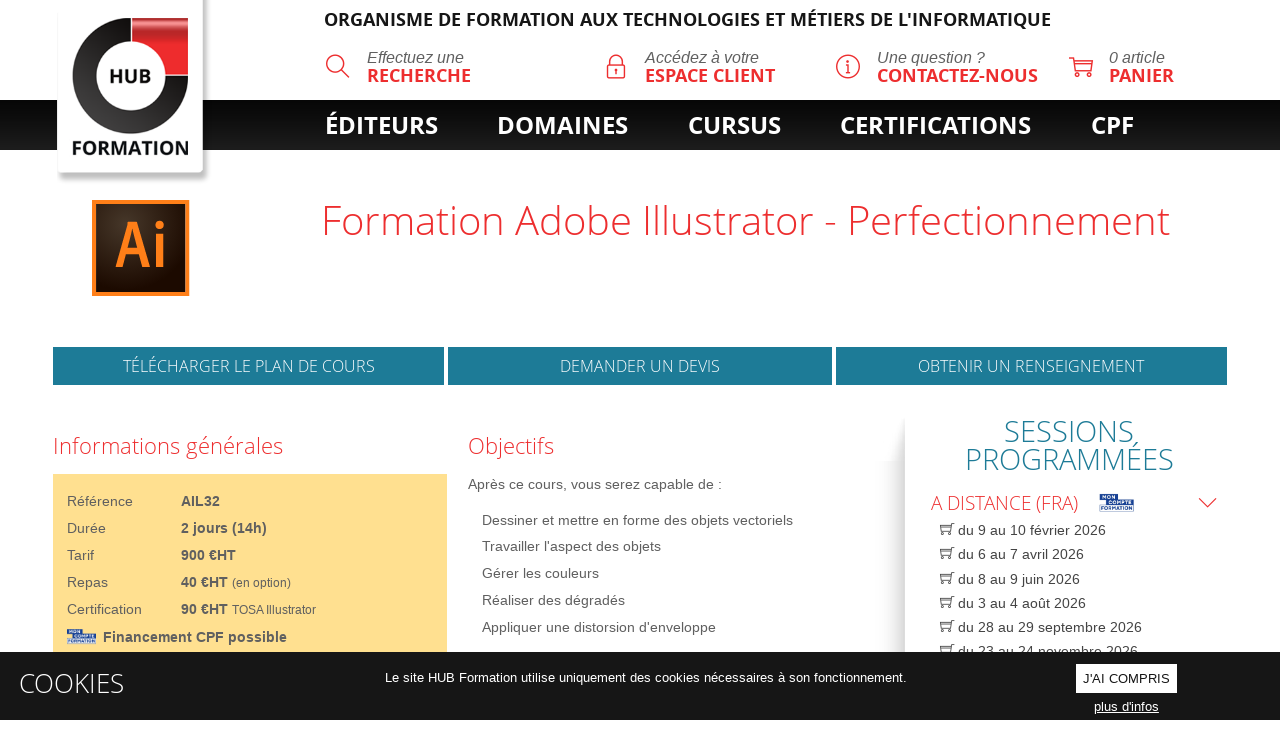

--- FILE ---
content_type: text/html; charset=UTF-8
request_url: https://www.hubformation.com/formation-adobe-illustrator-perfectionnement_AIL32.html
body_size: 6156
content:
	
<!doctype html>
<html lang="fr">
<head>
<meta charset="utf-8">
<meta name="viewport" content="width=device-width">
<meta name="format-detection" content="telephone=no">
<title>Formation Adobe Illustrator - Perfectionnement AIL32 - HUB Formation</title>
<meta name="description" content="Après ce cours, vous serez capable d'utiliser les fonctions avancées d'Illustrator....">
<meta name="keywords" content="">
<meta http-equiv="last-modified" content="2025-07-21 13:53:35">
<link rel="canonical" href="https://www.hubformation.com/formation-adobe-illustrator-perfectionnement_AIL32.html">
<meta name="robots" content="index,follow">
<meta name="author" content="HUB Formation, Richard Boucherol">
<meta name="dc.language" content="fr">
<!-- SEO name field -->
<meta property="og:title" content="Formation Adobe Illustrator - Perfectionnement AIL32">
<meta property="og:description" content="Après ce cours, vous serez capable d'utiliser les fonctions avancées d'Illustrator....">
<meta property="og:type" content="website">
<meta property="og:image" content="https://www.hubformation.com/img/mail/header.jpg">
<meta property="og:url" content="https://www.hubformation.com/formation-adobe-illustrator-perfectionnement_AIL32.html">
<meta itemprop="name" content="Formation Adobe Illustrator - Perfectionnement AIL32">


<script src="scripts/v2-javascript.js"></script>
<script src="scripts/jquery-1.7.2.min.js"></script>
<script src="scripts/jquery.js"></script>
<script src="scripts/js_responsive.js"></script>
<script src="scripts/jquery-panier.js"></script>
<link rel="icon" type="image/vnd.microsoft.icon" href="/img/icons/favicon.ico">
<link href="https://www.hubformation.com/img/icons/logo.png" rel="image_src">
<link href="https://www.hubformation.com/img/icons/logo.png" rel="apple-touch-icon">
<link href="https://www.hubformation.com/img/icons/icon-hires.png" rel="icon" sizes="192x192">

<link rel="stylesheet" href="css/style-fonts.css">
<link rel="stylesheet" href="css/v2-style-global.css">
<link rel="stylesheet" href="css/v2-style-page.css">
<link rel="stylesheet" href="css/v2-style-responsive.css">
<link rel="stylesheet" href="css/v2-style-animation.css">

</head>

<body>



<header class="header_page">
<div class="headerbloc">
	<div id="logo">
		<a href="/"><img src="img/ombre-logo-header.png" alt="logo HUB Formation"/></a>
	</div>
	
	<div class="coeurdemetier">
		<strong>Organisme&nbsp;de&nbsp;Formation&nbsp;aux&nbsp;technologies&nbsp;et&nbsp;métiers&nbsp;de&nbsp;L'informatique</strong>	</div>
	
	<div class="header_nav">
		<div class="header_nav_search">
			<div id="header_nav_search_titre">
				<span>Effectuez&nbsp;une</span>
				<strong>recherche</strong>
			</div>
			<div id="header_nav_search_input">
			<form method="get" action="recherche.php">
				<strong>recherche</strong>
				<div>
					<input type="text" name="cherche" value="" maxlength="200" placeholder="intitulé, référence...">
					<input type="submit" id="submit" value="GO!">
				</div>
			</form>
			</div>
		</div>
		<div class="header_nav_client">
			<a href="espace-client/index.php" target="_blank">
				<span>Accédez&nbsp;&agrave;&nbsp;votre</span>
				<strong>espace&nbsp;client</strong>
			</a>
		</div>
		<div class="header_nav_tel">
			<a href="contact.html" target="_self">
				<span>Une&nbsp;question&nbsp;?</span>
				<strong>Contactez-nous</strong>
			</a>
		</div>
		<div class="header_nav_panier">
			<a href="panier.html" target="_self">
				<span>0 article</span>
				<strong>panier</strong>
			</a>
		</div>
	</div>
	
	<div class="barre_menu">
		<a href="editeurs-technologies-formations.html">éditeurs</a>
		<a href="domaines-formations.html">domaines</a>
		<a href="cursus-metiers.html">cursus</a>
		<a href="certifications-formations-certifiantes.html">certifications</a>
		<a href="formations-financement-cpf.html">cpf</a>
	</div>
</div>
</header>

<div id="site">
<article class="formation">

	<span class="bloc_img_large"><img src="img/logos/formations/illustrator.svg" itemprop="image" alt="illustrator" class="large"></span>	<h1>Formation Adobe Illustrator - Perfectionnement</h1>
	
	<div class="trois_boutons">
		<div class="pdf">
			<a href="pdf/plan-de-cours_AIL32.pdf" target="_blank">Télécharger le plan de cours</a>
		</div>
		<div class="devis">
			<a href="reservation-devis-formation-AIL32.html">Demander un devis</a>
		</div>
		<div class="contact">
			<a href="contact-formation-AIL32.html">Obtenir un renseignement</a>
		</div>
	</div>
	
	
<div class="plan_de_cours">	


	<div class="section_texte">	


<section class="bloc_1 infosform">
	<h2>Informations générales</h2>
	<div class="bloc_texte">
	<div>
		<label>Référence</label>
		<strong>AIL32</strong>
	</div>
	<div>
		<label>Durée</label>
		<strong>2 jours (14h)</strong>
	</div>
	<div>
		<label>Tarif</label>
		<strong>900 &euro;HT</strong>
	</div>
	<div>
		<label>Repas</label>
		<strong>40 &euro;HT <small>(en option)</small></strong>
	</div>
	<div>
		<label>Certification</label>
		<strong>90 &euro;HT <small>TOSA Illustrator</small></strong>
	</div>
	<div><strong class="cpf">Financement CPF possible</strong></div>		</div>
</section>


	<section class="bloc_2  objectifs">
		<h2>Objectifs</h2>
		<div class="bloc_texte">
<p>Après ce cours, vous serez capable de :</p><ul>
	<li>Dessiner et mettre en forme des objets vectoriels</li>
	<li>Travailler l&#39;aspect des objets</li>
	<li>G&eacute;rer les couleurs</li>
	<li>R&eacute;aliser des d&eacute;grad&eacute;s</li>
	<li>Appliquer une distorsion d&#39;enveloppe</li>
</ul>		</div>
			</section>	
	<section class="bloc_3  public">
		<h2>Public</h2>
		<div class="bloc_texte">
<p>Ce cours s'adresse avant tout aux personnes suivantes :</p><ul>
	<li>Toute personne qui souhaite utiliser Illustrator.</li>
</ul>		</div>
			</section>	
	<section class="bloc_4  prerequis">
		<h2>Prérequis</h2>
		<div class="bloc_texte">
<p>Pour suivre ce cours, vous devez déjà posséder les connaissances suivantes :</p><ul>
	<li>Conna&icirc;tre les fonctions de bases d&#39;Illustrator&nbsp;: les outils de dessins, les effets, les masques, la peinture dynamique.</li>
</ul>		</div>
			</section>	
	<section class="bloc_5 hide_ul programme-de-la-formation">
		<h2>Programme de la formation</h2>
		<div class="bloc_texte">
<h3>Aspect</h3>

<ul>
	<li>Aspect avanc&eacute;&nbsp;</li>
	<li>D&eacute;composer l&#39;aspect&nbsp;</li>
	<li>Ajouter un nouveau fond&nbsp;</li>
	<li>Ajouter un nouveau contour&nbsp;</li>
	<li>Gestion de multiples fonds et contours, opacit&eacute;</li>
</ul>

<h3>Gestion de la couleur</h3>

<ul>
	<li>Les r&egrave;gles d&#39;harmonies&nbsp;</li>
	<li>Couleurs globales&nbsp;</li>
	<li>Couleurs dynamiques&nbsp;</li>
	<li>Les nuanciers : Pantone, etc...&nbsp;</li>
	<li>Transformation des pantones en quadri&nbsp;</li>
	<li>Red&eacute;finir les couleurs de l&#39;illustration&nbsp;</li>
	<li>Modifier les couleurs avec le guide des couleurs&nbsp;</li>
	<li>Kuler, Import / Export de nuancier</li>
</ul>

<h3>D&eacute;grad&eacute;s</h3>

<ul>
	<li>Cr&eacute;ation de d&eacute;grad&eacute;s de formes&nbsp;</li>
	<li>Outil filet, cr&eacute;er un filet de d&eacute;grad&eacute;&nbsp;</li>
	<li>Transparence sur point de filet&nbsp;</li>
	<li>D&eacute;composition de d&eacute;grad&eacute; en filet</li>
</ul>

<h3>Symbole</h3>

<ul>
	<li>Jeu et instance, mise &agrave; l&#39;&eacute;chelle en 9 tranches</li>
</ul>

<h3>Distorsion de l&#39;enveloppe</h3>

<ul>
	<li>D&#39;apr&egrave;s une d&eacute;formation&nbsp;</li>
	<li>D&#39;apr&egrave;s un filet&nbsp;</li>
	<li>D&#39;apr&egrave;s l&#39;objet au premier plan&nbsp;</li>
	<li>Options de l&#39;enveloppe</li>
</ul>		</div>
		<div class="plus">plus d'infos</div>	</section>	
	
	<section class="bloc_5 pedagogie">
		<h2>Méthode pédagogique</h2>
		<div class="bloc_texte">
			<p>Chaque participant travaille sur un poste informatique qui lui est dédié. Un support de cours lui est remis soit en début soit en fin de cours. La théorie est complétée par des cas pratiques ou exercices corrigés et discutés avec le formateur. Le formateur projette une présentation pour animer la formation et reste disponible pour répondre à toutes les questions.</p>
					</div>
	</section>
	
	<section class="bloc_6 evaluation">
		<h2>Méthode d'évaluation</h2>
		<div class="bloc_texte"><p>Tout au long de la formation, les exercices et mises en situation permettent de valider et contrôler les acquis du stagiaire. En fin de formation, le stagiaire complète un QCM d'auto-évaluation.</p></div>
	</section>
	<section class="bloc_7" id="certification">
		<h2>Certification</h2>
		<div class="bloc_texte">Cette formation prépare au passage de la certification suivante et peut être financée par votre crédit CPF.<br>N'hésitez pas à <a href="contact-formation-AIL32.html">nous contacter</a> pour toute information complémentaire.<br><br>

			<h3><a href="certification-tosa-illustrator_TOSA-AI.html" target="_blank">TOSA Illustrator (90 &euro;HT)</a></h3>
			<!--<p>Prix : 90 &euro;HT </p>-->
			<h3>Cr&eacute;er des illustrations vectorielles et des graphiques avec Illustrator (Tosa)</h3>

<p>L&#39;examen TOSA se passe en centre agr&eacute;&eacute; ou en ligne. Votre score (sur 1000) vous permettra de communiquer sur votre niveau de connaissances du logiciel.</p>

<ul>
	<li>Dur&eacute;e : 1h</li>
	<li>35 questions QCM et cas pratiques</li>
	<li>Score minimum : 551</li>
	<li>Version 2024 CC</li>
	<li>Date d&#39;enregistrement de la certification : 19/12/2024</li>
</ul>		</div>
	</section>




	
	<section class="bloc_8 infos_distanciel">
		<h2>Suivre cette formation à distance</h2>
		<div class="bloc_texte"><ul><li>Un ordinateur avec webcam, micro, haut-parleur et un navigateur (de préférence Chrome ou Firefox). Un casque n'est pas nécessaire suivant l'environnement.</li><li>Une connexion Internet de type ADSL ou supérieure. <b>Attention, une connexion Internet ne permettant pas, par exemple, de recevoir la télévision par Internet, ne sera pas suffisante</b>, cela engendrera des déconnexions intempestives du stagiaire et dérangera toute la classe.</li><li>Privilégier une connexion filaire plutôt que le Wifi.</li><li>Avoir accès au poste depuis lequel vous suivrez le cours à distance au moins <b>2 jours avant la formation pour effectuer les tests de connexion</b> préalables.</li><li>Votre numéro de téléphone portable (pour l'envoi du mot de passe d'accès aux supports de cours et pour une messagerie instantanée autre que celle intégrée à la classe virtuelle).</li><li>Selon la formation, une configuration spécifique de votre machine peut être attendue, merci de nous contacter.</li><li>Pour les formations incluant le passage d'une certification la dernière journée, un voucher vous est fourni pour passer l'examen en ligne.</li><li>Pour les formations logiciel (Adobe, Microsoft Office...), il est nécessaire d'avoir le logiciel installé sur votre machine, nous ne fournissons pas de licence ou de version test.</li><li>Horaires identiques au présentiel.</li></ul></div>
	</section>
	


	<p style="font-size:0.75em; font-style:italic;">Mis à jour le 21/07/2025<br>Le contenu peut faire l'objet de légères adaptations selon les besoins et la progression des participants.</p>

	</div>



	<aside class="ombre">

<section class="dates">
	<h3>Sessions programmées</h3>
	<h4 class="AdistanceFRA">A distance (FRA)<a href="https://www.moncompteformation.gouv.fr/espace-prive/html/#/formation/recherche/52528778500055_AIL32_20252/52528778500055_AIL32_1" target="_blank"><img src="img/icons/moncompteformation.jpg" alt="Mon Compte Formation" title="s'inscrire avec le CPF"></a></h4>
	<ul id="AdistanceFRA">
		<li class="date_9638 ">
		
			<a class="reserver " title="s'inscrire à cette session" href="reservation-date-9638.html"><span></span>
du 9 au 10 février 2026
			</a>			
		</li>
		<li class="date_10201 ">
		
			<a class="reserver " title="s'inscrire à cette session" href="reservation-date-10201.html"><span></span>
du 6 au 7 avril 2026
			</a>			
		</li>
		<li class="date_9895 ">
		
			<a class="reserver " title="s'inscrire à cette session" href="reservation-date-9895.html"><span></span>
du 8 au 9 juin 2026
			</a>			
		</li>
		<li class="date_10709 ">
		
			<a class="reserver " title="s'inscrire à cette session" href="reservation-date-10709.html"><span></span>
du 3 au 4 août 2026
			</a>			
		</li>
		<li class="date_10748 ">
		
			<a class="reserver " title="s'inscrire à cette session" href="reservation-date-10748.html"><span></span>
du 28 au 29 septembre 2026
			</a>			
		</li>
		<li class="date_10948 ">
		
			<a class="reserver " title="s'inscrire à cette session" href="reservation-date-10948.html"><span></span>
du 23 au 24 novembre 2026
			</a>			
		</li>
	</ul>
	
	<h4 class="Paris">Paris<a href="https://www.moncompteformation.gouv.fr/espace-prive/html/#/formation/recherche/52528778500055_AIL32_20252/52528778500055_AIL32_1" target="_blank"><img src="img/icons/moncompteformation.jpg" alt="Mon Compte Formation" title="s'inscrire avec le CPF"></a></h4>
	<ul id="Paris">
		<li class="date_9636 ">
		
			<a class="reserver " title="s'inscrire à cette session" href="reservation-date-9636.html"><span></span>
du 9 au 10 février 2026
			</a>			
		</li>
		<li class="date_10199 ">
		
			<a class="reserver " title="s'inscrire à cette session" href="reservation-date-10199.html"><span></span>
du 6 au 7 avril 2026
			</a>			
		</li>
		<li class="date_9893 ">
		
			<a class="reserver " title="s'inscrire à cette session" href="reservation-date-9893.html"><span></span>
du 8 au 9 juin 2026
			</a>			
		</li>
		<li class="date_10703 ">
		
			<a class="reserver " title="s'inscrire à cette session" href="reservation-date-10703.html"><span></span>
du 3 au 4 août 2026
			</a>			
		</li>
		<li class="date_10741 ">
		
			<a class="reserver " title="s'inscrire à cette session" href="reservation-date-10741.html"><span></span>
du 28 au 29 septembre 2026
			</a>			
		</li>
		<li class="date_10946 ">
		
			<a class="reserver " title="s'inscrire à cette session" href="reservation-date-10946.html"><span></span>
du 23 au 24 novembre 2026
			</a>			
		</li>
	</ul>
	
	

<div style="display:none;" itemprop="offers" itemscope="itemscope" itemtype="http://schema.org/Offer">
	<meta itemprop="name" content="Formation Adobe Illustrator - Perfectionnement">
	<meta itemprop="availability" content="garantie">
	<meta itemprop="price" content="900">
	<meta itemprop="priceCurrency" content="EUR">
	<meta itemprop="validFrom" content="2025-07-21 13:53:35">
	<meta itemprop="url" content="https://www.hubformation.com/reservation-devis-formation-AIL32.html">
</div>
	
<div style="display:none;" itemscope itemtype="http://schema.org/EducationEvent">
			
                <meta itemprop="name" content="Mixte" />
				<meta itemprop="location" content="A distance (FRA)" />
				<meta itemprop="address" content="Paris ou classe virtuelle" />
				<meta itemprop="description" content="places disponibles financement CPF possible" />
				<meta itemprop="performer" content="formateur" />
				<meta itemprop="image" content="https://www.hubformation.com/img/logos/ie/illustrator.png" />
				<meta itemprop="startDate" content="2026-02-09T09:00" />
				<meta itemprop="endDate" content="2026-02-10T17:30" />
				<meta itemprop="duration" content="T14H"/>
				<meta itemprop="eventAttendanceMode" content="online"/>

                <meta itemprop="name" content="Mixte" />
				<meta itemprop="location" content="A distance (FRA)" />
				<meta itemprop="address" content="Paris ou classe virtuelle" />
				<meta itemprop="description" content="places disponibles financement CPF possible" />
				<meta itemprop="performer" content="formateur" />
				<meta itemprop="image" content="https://www.hubformation.com/img/logos/ie/illustrator.png" />
				<meta itemprop="startDate" content="2026-04-06T09:00" />
				<meta itemprop="endDate" content="2026-04-07T17:30" />
				<meta itemprop="duration" content="T14H"/>
				<meta itemprop="eventAttendanceMode" content="online"/>

                <meta itemprop="name" content="Mixte" />
				<meta itemprop="location" content="A distance (FRA)" />
				<meta itemprop="address" content="Paris ou classe virtuelle" />
				<meta itemprop="description" content="places disponibles financement CPF possible" />
				<meta itemprop="performer" content="formateur" />
				<meta itemprop="image" content="https://www.hubformation.com/img/logos/ie/illustrator.png" />
				<meta itemprop="startDate" content="2026-06-08T09:00" />
				<meta itemprop="endDate" content="2026-06-09T17:30" />
				<meta itemprop="duration" content="T14H"/>
				<meta itemprop="eventAttendanceMode" content="online"/>

                <meta itemprop="name" content="Mixte" />
				<meta itemprop="location" content="A distance (FRA)" />
				<meta itemprop="address" content="Paris ou classe virtuelle" />
				<meta itemprop="description" content="places disponibles financement CPF possible" />
				<meta itemprop="performer" content="formateur" />
				<meta itemprop="image" content="https://www.hubformation.com/img/logos/ie/illustrator.png" />
				<meta itemprop="startDate" content="2026-08-03T09:00" />
				<meta itemprop="endDate" content="2026-08-04T17:30" />
				<meta itemprop="duration" content="T14H"/>
				<meta itemprop="eventAttendanceMode" content="online"/>

                <meta itemprop="name" content="Mixte" />
				<meta itemprop="location" content="A distance (FRA)" />
				<meta itemprop="address" content="Paris ou classe virtuelle" />
				<meta itemprop="description" content="places disponibles financement CPF possible" />
				<meta itemprop="performer" content="formateur" />
				<meta itemprop="image" content="https://www.hubformation.com/img/logos/ie/illustrator.png" />
				<meta itemprop="startDate" content="2026-09-28T09:00" />
				<meta itemprop="endDate" content="2026-09-29T17:30" />
				<meta itemprop="duration" content="T14H"/>
				<meta itemprop="eventAttendanceMode" content="online"/>

                <meta itemprop="name" content="Mixte" />
				<meta itemprop="location" content="A distance (FRA)" />
				<meta itemprop="address" content="Paris ou classe virtuelle" />
				<meta itemprop="description" content="places disponibles financement CPF possible" />
				<meta itemprop="performer" content="formateur" />
				<meta itemprop="image" content="https://www.hubformation.com/img/logos/ie/illustrator.png" />
				<meta itemprop="startDate" content="2026-11-23T09:00" />
				<meta itemprop="endDate" content="2026-11-24T17:30" />
				<meta itemprop="duration" content="T14H"/>
				<meta itemprop="eventAttendanceMode" content="online"/>

                <meta itemprop="name" content="Paris" />
				<meta itemprop="location" content="Paris" />
				<meta itemprop="address" content="Paris" />
				<meta itemprop="description" content="places disponibles financement CPF possible" />
				<meta itemprop="performer" content="formateur" />
				<meta itemprop="image" content="https://www.hubformation.com/img/logos/ie/illustrator.png" />
				<meta itemprop="startDate" content="2026-02-09T09:00" />
				<meta itemprop="endDate" content="2026-02-10T17:30" />
				<meta itemprop="duration" content="T14H"/>
				<meta itemprop="eventAttendanceMode" content="offline"/>

                <meta itemprop="name" content="Paris" />
				<meta itemprop="location" content="Paris" />
				<meta itemprop="address" content="Paris" />
				<meta itemprop="description" content="places disponibles financement CPF possible" />
				<meta itemprop="performer" content="formateur" />
				<meta itemprop="image" content="https://www.hubformation.com/img/logos/ie/illustrator.png" />
				<meta itemprop="startDate" content="2026-04-06T09:00" />
				<meta itemprop="endDate" content="2026-04-07T17:30" />
				<meta itemprop="duration" content="T14H"/>
				<meta itemprop="eventAttendanceMode" content="offline"/>

                <meta itemprop="name" content="Paris" />
				<meta itemprop="location" content="Paris" />
				<meta itemprop="address" content="Paris" />
				<meta itemprop="description" content="places disponibles financement CPF possible" />
				<meta itemprop="performer" content="formateur" />
				<meta itemprop="image" content="https://www.hubformation.com/img/logos/ie/illustrator.png" />
				<meta itemprop="startDate" content="2026-06-08T09:00" />
				<meta itemprop="endDate" content="2026-06-09T17:30" />
				<meta itemprop="duration" content="T14H"/>
				<meta itemprop="eventAttendanceMode" content="offline"/>

                <meta itemprop="name" content="Paris" />
				<meta itemprop="location" content="Paris" />
				<meta itemprop="address" content="Paris" />
				<meta itemprop="description" content="places disponibles financement CPF possible" />
				<meta itemprop="performer" content="formateur" />
				<meta itemprop="image" content="https://www.hubformation.com/img/logos/ie/illustrator.png" />
				<meta itemprop="startDate" content="2026-08-03T09:00" />
				<meta itemprop="endDate" content="2026-08-04T17:30" />
				<meta itemprop="duration" content="T14H"/>
				<meta itemprop="eventAttendanceMode" content="offline"/>

                <meta itemprop="name" content="Paris" />
				<meta itemprop="location" content="Paris" />
				<meta itemprop="address" content="Paris" />
				<meta itemprop="description" content="places disponibles financement CPF possible" />
				<meta itemprop="performer" content="formateur" />
				<meta itemprop="image" content="https://www.hubformation.com/img/logos/ie/illustrator.png" />
				<meta itemprop="startDate" content="2026-09-28T09:00" />
				<meta itemprop="endDate" content="2026-09-29T17:30" />
				<meta itemprop="duration" content="T14H"/>
				<meta itemprop="eventAttendanceMode" content="offline"/>

                <meta itemprop="name" content="Paris" />
				<meta itemprop="location" content="Paris" />
				<meta itemprop="address" content="Paris" />
				<meta itemprop="description" content="places disponibles financement CPF possible" />
				<meta itemprop="performer" content="formateur" />
				<meta itemprop="image" content="https://www.hubformation.com/img/logos/ie/illustrator.png" />
				<meta itemprop="startDate" content="2026-11-23T09:00" />
				<meta itemprop="endDate" content="2026-11-24T17:30" />
				<meta itemprop="duration" content="T14H"/>
				<meta itemprop="eventAttendanceMode" content="offline"/>
	</div>

	<a href="achat-formation-AIL32.html" class="btn" id="btn-achat">acheter</a>
	<a id="ajoutpanier" class="btn">AJOUTER AU PANIER</a>
	<a href="reservation-devis-formation-AIL32.html" class="btn" id="btn-devis">Demander un devis</a>
	
</section>


	





<section class="prerequis">
	<h3>Formations prérequises</h3>
	<ul>
		<li>
			<a href="formation-adobe-illustrator-intermediaire_AIL22.html" target="_blank">
				Adobe Illustrator - Intermédiaire<br>
				<em>2 jours (14h)</em>
			</a>
		</li>		
	</ul>
</section>

<section class="postacquis">
	<h3>Formations suivantes</h3>
	<ul>
		<li><a href="formation-adobe-illustrator-expert_AIL43.html" target="_blank">Adobe Illustrator - Expert<br><em>3 jours (21h)</em></a></li>	</ul>
</section>









<section class="acces_handicap">
	<h3>ACCESSIBILIT&Eacute;</h3>
	<ul>
		<li>Le site où se déroule la formation n'est pas équipé pour accueillir les personnes à mobilité réduite.</li>		<li>Pour tout besoin spécifique (vue, audition...), veuillez nous contacter au 01 85 77 07 07.</li>
	</ul>
</section>


</aside>


</div>






</article>



<script type="application/ld+json">{"@context":"http://schema.org/",
"@type":"Course",
"name":"Adobe Illustrator - Perfectionnement",
"courseCode":"AIL32",
"description":"Après ce cours, vous serez capable d'utiliser les fonctions avancées d'Illustrator....",
"coursePrerequisites":"Conna&icirc;tre les fonctions de bases d&#39;Illustrator&nbsp;: les outils de dessins, les effets, les masques, la peinture dynamique.",
"sameAs":"https://www.hubformation.com/formation-adobe-illustrator-perfectionnement_AIL32.html",
"provider":{"@type":"Organization",
"name":"HUB Formation",
"sameAs":"https://www.hubformation.com"
}}
</script>






<!-- end of #site -->
</div>






<footer>
<div id="footer">
	<div class="bloc_1 blocordre_1">
		<h4>Informations générales</h4>
		<ul>	
			<li class="entree_1_1">
<a href="a-propos.html" target="_self">A propos</a>			</li>
			<li class="entree_1_17">
<a href="organiser-formation-intra-entreprise.html" target="_self">Organiser un intra-entreprise</a>			</li>
			<li class="entree_1_9">
<a href="financement.html" target="_self">Financement</a>			</li>
			<li class="entree_1_10">
<a href="faq.html" target="_self">F.A.Q.</a>			</li>
		</ul>
	</div>
	<div class="bloc_2 blocordre_2">
		<h4>Catalogue</h4>
		<ul>	
			<li class="entree_2_27">
<a href="certifications.html" target="_self">Certifications</a>			</li>
			<li class="entree_2_28">
<a href="formations-financement-cpf.html" target="_self">Formations avec le CPF</a>			</li>
			<li class="entree_2_30">
<a href="formations-dates-garanties.html" target="_self">Formations garanties</a>			</li>
			<li class="entree_2_40">
<a href="formations-en-elearning.html" target="_self">Formations e-learning</a>			</li>
			<li class="entree_2_31">
<a href="formations-format-intra-entreprise.html" target="_self">Formations format intra</a>			</li>
			<li class="entree_2_36">
<a href="centres-formation-informatique-en-france.html" target="_self">Carte de France</a>			</li>
		</ul>
	</div>
	<div class="bloc_5 blocordre_3">
		<h4>Engagement qualité</h4>
		<ul>	
			<li class="entree_5_14">
<a href="https://annuaire-entreprises.data.gouv.fr/labels-certificats/525287785" target="_blank"><img src="img/icons/qualiopi_logo.png" alt="Qualiopi" ></a>			</li>
			<li class="entree_5_33">
<a href="pdf/qualiopi_icpf_certificat.pdf" target="_blank"><img src="img/icons/icpf_logo.png" alt="ICPF" ></a>			</li>
			<li class="entree_5_13">
<a href="https://www.data-dock.fr" target="_blank"><img src="img/icons/datadock_logo.png" alt="Datadock" ></a>			</li>
			<li class="entree_5_32">
<a href="https://www.moncompteformation.gouv.fr/espace-public/actualit%C3%A9s?field_categorie_article=2" target="_blank"><img src="img/icons/respect-charte-cpf_logo.png" alt="Respect charte CPF" ></a>			</li>
		</ul>
	</div>
	<div class="bloc_3 blocordre_4">
		<h4>Nous contacter</h4>
		<ul>	
			<li class="entree_3_7">
<a href="contact.html" target="_self">Obtenir un devis</a>			</li>
			<li class="entree_3_12">
<a href="contact.html" target="_self">Envoyer un e-mail</a>			</li>
			<li class="entree_3_15">
<a href="contact.html#plan" target="_self">Plan d'accès</a>			</li>
			<li class="entree_3_11">
<a href="tel:+33185770707" target="_self">01 85 77 07 07</a>			</li>
		</ul>
	</div>
	<div class="bloc_6 blocordre_5">
		<h4>Espace client</h4>
		<ul>	
			<li class="entree_6_26">
<a href="espace-client/" target="_blank">Connexion</a>			</li>
			<li class="entree_6_39">
<a href="page-dernieres-pages-visitees_35.html" target="_self">Historique</a>			</li>
		</ul>
	</div>
	<div class="bloc_4 blocordre_6">
		<h4>Référencé sur</h4>
		<ul>	
			<li class="entree_4_24">
<a href="https://www.tosa.org/FR/Index" target="_blank"><img src="img/icons/isograd-tosa_logo.png" alt="Isograd TOSA" ></a>			</li>
			<li class="entree_4_21">
<a href="https://www.moncompteformation.gouv.fr" target="_blank"><img src="img/icons/cpf_logo.png" alt="CPF" ></a>			</li>
			<li class="entree_4_20">
<a href="https://datadock.opcalia.com/datadock_catalogue_6EDCF74CFDF04192B6B55C0DD32F538E.asp" target="_blank"><img src="img/icons/akto_logo.png" alt="Akto" ></a>			</li>
			<li class="entree_4_19">
<a href="https://www.opco-atlas.fr/liste-datadock.html" target="_blank"><img src="img/icons/atlas_logo.png" alt="Atlas" ></a>			</li>
			<li class="entree_4_23">
<a href="https://www.francetravail.fr/" target="_blank"><img src="img/icons/france-travail_logo.png" alt="France travail" ></a>			</li>
			<li class="entree_4_37">
<a href="https://www.c2rp.fr/recherche/resultats?organisme=226004&fromOrganisme=1" target="_blank"><img src="img/icons/c2rp_logo.png" alt="C2RP" ></a>			</li>
			<li class="entree_4_34">
<a href="https://www.defi-metiers.fr/dm_search/organisme/OF_13638" target="_blank"><img src="img/icons/defi-metiers_logo.png" alt="Défi Métiers" ></a>			</li>
		</ul>
	</div>
	<div class="bloc_7 blocordre_100">
		<h4>ligne bas</h4>
		<ul>	
			<li class="entree_7_18">
<a href="cgv.html" target="_self">CGV</a>			</li>
			<li class="entree_7_22">
<a href="cga.html" target="_self">CGA</a>			</li>
			<li class="entree_7_35">
<a href="https://www.hubformation.com/cgu.html" target="_self">CGU</a>			</li>
			<li class="entree_7_25">
<a href="cgv.html#rgpd" target="_self">RGPD</a>			</li>
			<li class="entree_7_4">
<a href="mentions-legales.html" target="_self">Mentions légales</a>			</li>
			<li class="entree_7_38">
Copyright &copy; 2022-2025			</li>
		</ul>
	</div>
</div>
</footer>


	<aside id="popin_cookies">
		<h4>Cookies</h4>
		<p>Le site HUB Formation utilise uniquement des cookies n&eacute;cessaires &agrave; son fonctionnement.</p>		<div>
			<span id="accepte">J'AI COMPRIS</span>
			<a href="mentions-legales.html#cookies">plus d'infos</a>
		</div>
	</aside>
<script src="scripts/v2-javascript.js"></script>

<div id="reponse_sub_form">
	<span class="close"></span>
	<p></p>
</div>


</body>
</html>

--- FILE ---
content_type: text/css
request_url: https://www.hubformation.com/css/style-fonts.css
body_size: 288
content:
@font-face {
	font-family:"open-sans";
	src: url('fonts/opensans-regular.eot');
	src: url('fonts/opensans-regular.woff') format('woff'),
		 url('fonts/opensans-regular.woff2') format('woff'),
		 url('fonts/opensans-regular.eot?#iefix') format('embedded-opentype'),
		 url('fonts/opensans-regular.ttf') format('ttf'),
		 url('fonts/opensans-regular.svg#open-sans') format('svg');
	font-weight: normal;
	font-style: normal;
}

@font-face {
	font-family:"open-sans-light";
	src: url('fonts/opensans-light.eot');
	src: url('fonts/opensans-light.woff') format('woff'),
		 url('fonts/opensans-light.woff2') format('woff'),
		 url('fonts/opensans-light.eot?#iefix') format('embedded-opentype'),
		 url('fonts/opensans-light.ttf') format('ttf');
	font-weight: normal;
	font-style: normal;
}

@font-face {
	font-family:"open-sans-bold";
	src: url('fonts/opensans-bold.eot');
	src: url('fonts/opensans-bold.woff') format('woff'),
		 url('fonts/opensans-bold.woff2') format('woff'),
		 url('fonts/opensans-bold.eot?#iefix') format('embedded-opentype'),
		 url('fonts/opensans-bold.ttf') format('ttf'),
		 url('fonts/opensans-bold.svg#open-sans') format('svg');
	font-weight: normal;
	font-style: normal;
}

@font-face {
	font-family: 'themify';
	src:url('fonts/themify.eot?-fvbane');
	src:url('fonts/themify.eot?#iefix-fvbane') format('embedded-opentype'),
		url('fonts/themify.woff?-fvbane') format('woff'),
		url('fonts/themify.ttf?-fvbane') format('truetype'),
		url('fonts/themify.svg?-fvbane#themify') format('svg');
	font-weight: normal;
	font-style: normal;
}

@font-face {
  font-family: 'FontFace';
  src: url('fonts/fa-regular-400.eot') format('embedded-opentype'), 
  url('fonts/fa-regular-400.woff2') format('woff2'), 
  url('fonts/fa-regular-400.woff') format('woff'), 
  url('fonts/fa-regular-400.ttf') format('truetype');
  font-weight: normal;
  font-style: normal;
}

@font-face {
  font-family: 'FontAwesome';
  src: url('fonts/fontawesome-webfont.eot?v=4.6.1');
  src: url('fonts/fontawesome-webfont.eot?#iefix&v=4.6.1') format('embedded-opentype'), 
  url('fonts/fontawesome-webfont.woff2?v=4.6.1') format('woff2'), 
  url('fonts/fontawesome-webfont.woff?v=4.6.1') format('woff'), 
  url('fonts/fontawesome-webfont.ttf?v=4.6.1') format('truetype'), 
  url('fonts/fontawesome-webfont.svg?v=4.6.1#fontawesomeregular') format('svg');
  font-weight: normal;
  font-style: normal;
}


--- FILE ---
content_type: text/css
request_url: https://www.hubformation.com/css/v2-style-global.css
body_size: 2290
content:
:root {
	 --rouge:#ed2e2f;
	 --bleu:#1d7b97;
	 --jaune:#ffb909;
	 --gris:#606060;
	 --gris-fonce:#161616;
}


body {
	margin:0; 
	padding:0; 
	text-align:center; 
	background-color:#fff; 
	font-family:verdana, sans-serif; 
	color:var(--gris);
}
#site {
	display:block;
	margin:200px auto 0;
	text-align:left;
	font:normal 1em/1em verdana, sans-serif;
	color:var(--gris);
	max-width:1190px;
	min-width:370px;
	min-height:calc(100vh - 4em);
}
#site > article {padding:0 0.5em;}
#site > article.accueil {padding:0;}


header {
	/*overflow:hidden; */
	width:100%; 
	position:fixed; 
	top:0; 
	left:0; 
	z-index:1000; 
	background-image:url('../img/bg/bg_header.jpg');
	background-position:left 70%;
	background-repeat:repeat-x;
	background-size:auto auto;
	background-color:transparent;
}
header.header_accueil, header.header_accueil .headerbloc /*, header.header_accueil #logo */
{height:200px;}
header.header_page, header.header_page .headerbloc /*, header.header_page #logo */
{height:150px;}

header .headerbloc {max-width:1190px; min-width:340px; margin:0 auto; position:relative; text-align:center;}
header #logo {
	position:absolute;
	z-index:10;
	top:0;
	left:0;
	max-width:208px;
	margin:0;
	padding:0;
	text-align:center;
}
header #logo img {width:100%; height:auto; /*max-width:219px; max-height:200px;*/ margin-top:0;}
header.header_accueil #logo {width:19.3%;}
header.header_accueil .coeurdemetier {left:20%;}
header.header_page #logo {width:13%; left:1%;}
header.header_page .coeurdemetier {left:15%;}

header .coeurdemetier {
	position:absolute;
	top:7%;	
	width:78%;
	padding:0;
	margin:0;
	color:#232323; 
	font:normal 1.4em/1em open-sans-bold; 
	text-transform:uppercase; 
}
header .coeurdemetier strong, header .coeurdemetier h1 {display:block; text-align:center; font:normal 1em/1em open-sans-bold; color:#161616; margin:0;}
header .coeurdemetier h1 {font-size:1em;}
header .coeurdemetier strong {font-size:0.8em;}

.header_nav {width:78%; top:32%;left:15%; position:relative; display:grid; margin:0; grid-template-columns:30% 25% 25% 20%; padding-left:7%;}
.header_nav > div {position:relative; display:inline-block; vertical-align:top; width:100%; color:var(--rouge); line-height:1em; text-align:left; padding:0; margin:0; cursor:pointer;}
.header_nav > div:first-child, .header_nav > div:nth-child(2) {margin-right:10%;}
.header_nav span, .header_nav span a {color:var(--gris); font:normal italic 1em/1.2em verdana, sans-serif; display:block;}
.header_nav strong, .header_nav strong a {color:var(--rouge); font:normal 1.1em/1em open-sans-bold; text-transform:uppercase; margin:0; display:block;}
.header_nav a {text-decoration:none;}

header .header_nav #header_nav_search_titre, header .header_nav #header_nav_search_input {
	position:absolute;	
	top:0;
	left:0; 
	width:100%;
	background-color:#fff;
}
header .header_nav #header_nav_search_input {text-align:center;}
header .header_nav .header_nav_search div form > div {
	position:relative;
	width:100%;
	height:calc(1.5em + 2px);
}
header .header_nav #header_nav_search_titre {z-index:2;}
header .header_nav #header_nav_search_input {z-index:1;}
header .header_nav #header_nav_search_input input[type=text] {width:calc(80% - 32px); max-width:180px; height:1.5em; border:1px solid var(--gris-fonce); }
header .header_nav #header_nav_search_input input[type=submit] {width:32px; height:2.1em; cursor:pointer; background-color:var(--rouge); border:1px solid var(--rouge); color:#fff; font:bold 0.7em/1em verdana; text-transform:uppercase;}

.header_nav > div span::before {position:relative; color:var(--rouge); font:normal 1.5em/1em themify; float:left; display:block; height:2em; padding:0; margin:0 1.5em 0 0; top:0.3em; left:0.8em;}
.header_nav_search span::before {content:"\e610";}
.header_nav_client span::before {content:"\e62b";}
.header_nav_client:hover span::before {animation:header_icon_move 5s ease infinite;}
.header_nav_tel span::before {content:"\e717";}
.header_nav_tel:hover span::before {animation:header_icon_move_tel 1s ease infinite;}
.header_nav_panier span::before {content:"\e60d"; transform:scaleX(-1);}
.header_nav_panier:hover span::before {animation:header_icon_move_panier 3s ease infinite;}

header .barre_menu {
	position:absolute;
	left:20%;
	width:75%;
	height:22%;
	color:#fff; 
	margin:0;
	font-family:open-sans-bold;
	text-transform:uppercase; 
}
header.header_accueil .barre_menu {font-size:1.6em;	bottom:3%;}
header.header_page .barre_menu {font-size:1.5em; bottom:6%;}
header .barre_menu a {color:#fff; text-decoration:none; padding:0 6% 0 0;}
header .barre_menu a:last-child {padding-right:0;}

/* ----------------- HEADER MINIMISE ---------------- */
header.header_minimize {box-shadow:0 0 10px #aaa; overflow:hidden;}
header.header_minimize .coeurdemetier {display:none;}
header.header_minimize, header.header_minimize .headerbloc, header.header_minimize #logo 
{height:100px;}
header.header_minimize #logo img {max-height:100px; width:auto;}
header.header_minimize .header_nav {top:12%;}
header.header_minimize .barre_menu {font-size:1.2em; bottom:8%;}





footer {position:relative; top:8em; margin:0 0 1em 0; padding:3em 0 0 0; font-size:0.8em;  line-height:1.8em; background:url('../img/bg/bg_footer_ombre.png') top center no-repeat #fff; background-size:100%, auto;}
#footer {max-width:1190px; margin:0 auto; position:relative; text-align:left;}
footer div[class^=bloc_] {
	display:inline-block;
	width:33%; 
	margin:0; 
	vertical-align:top;
}
footer a {color:var(--gris); text-decoration:none;}
footer h4 {font:normal 1.1em/1.2em open-sans-light, open-sans, arial; color:var(--gris); text-transform:uppercase;}
footer ul {margin:0; padding:0;}
footer ul li {margin:0; padding:0; list-style:none;}
footer .bloc_4 ul li, footer .bloc_5 ul li {display:inline; width:auto;}
footer ul li img {width:auto; margin:0 1em 0.5em 0;}
footer .bloc_4 ul li img {height:50px; border:1px solid #fff;}
footer .bloc_5 ul li img {height:67px; border:1px solid #fff;}
footer .bloc_4 ul li img:hover {border-radius:50px; border-color:var(--gris-fonce); animation:footer_bloc4 0.5s ease 1;}
footer .bloc_5 ul li img:hover {animation:footer_bloc5 1s ease 1;}
footer .bloc_5 ul li:last-child img:hover {border-radius:50px; border-color:var(--gris-fonce); animation:footer_bloc4 0.5s ease 1;}

footer .blocordre_100 h4 {display:none;}
footer > #footer > div.blocordre_100 {display:block; clear:both; float:unset; margin:5em 0 0 0; width:100%;}
footer .blocordre_100 ul li {display:inline-block; font-size:0.85em;}
footer .blocordre_100 ul li a {text-decoration:underline;}
footer .blocordre_100 ul li::before {content:" - ";}
footer .blocordre_100 ul li:first-child::before, footer .blocordre_100 ul li:last-child::before {content:"";}
footer .blocordre_100 ul li:last-child {float:right;}


/* ---------------- pages général ------------- */
h1, h2, h3, h4, h5, #cgv .contenu > a:first-child, article.faq dl dt {color:var(--rouge); font:normal 1.2em/1em open-sans-light; text-align:left;}
h1 {font-size:1.5em;}
h2, #cgv .contenu > a:first-of-type {font-size:1.3em;}
h3 {font-size:1.2em;}

.zoom::before {animation:zoom 0.5s ease infinite; color:var(--rouge);}




/* ------------- POPIN ------------------- */
span.close, span.fermer {display:block; width:30px; height:30px; position:absolute; top:0; right:0; background-color:var(--gris-fonce); color:#fff; text-align:center; overflow:hidden; cursor:pointer;}
span.close::before, span.fermer::before {content:"×"; font-size:20px; line-height:30px;}

#popin_cookies {
	display: grid;
	width: 100%;
	position: fixed;
	z-index: 1001;
	bottom: 0;
	left: 0;
	background-color:#161616;
	color: #fff;
	font: normal 0.8em/1.1em arial;
	text-align: center;
	padding: 0.5em;
	grid-template-columns:1fr 2fr 1fr;
}
#popin_cookies > * {display:block;}
#popin_cookies h4 {margin:0.5em; text-transform:uppercase; color:#fff; font-size:2em;}
#popin_cookies span#accepte {display:inline-block; border:1px solid #fff; padding:0.5em; margin:0.5em; cursor:pointer; background-color:#fff; color:var(--gris-fonce);}
#popin_cookies a {display:block; color:#fff;}


#cgv {display:none; width:80%; max-width:1000px; height:75vh; overflow:hidden; position:fixed; z-index:1003; top:10vh; left:10%; background-color:#fff; color:#6b6b6b; font:normal 0.8em/1.1em arial; text-align:justify; padding:1em; border:3px solid var(--gris-fonce); box-shadow:0.2em 0.2em 0.5em #555;}
#cgv .contenu {line-height:1.1em; border-top:1px solid #bbb; overflow:auto; height:68vh; padding:0 1em 0 0;}
#cgv .contenu a:first-of-type {border-bottom:0;}
#cgv .contenu a {color:var(--bleu); border-bottom:1px solid var(--jaune); text-decoration:none;}
#cgv .contenu a:hover {border-bottom-width:2px;}
#cgv .contenu ul {margin:1em 0 1em 0.3em; padding:0;}
#cgv .contenu ul li {padding:0.2em 0 0.2em 0.5em;}
#cgv .contenu li::marker {content:"|"; color:var(--jaune); font-weight:bold;}


#reponse_sub_form {display:none; position:fixed; z-index:1000; top:25%; left:calc(50% - (225px + 2em)); width:450px; background-color:#f99495; border:1px solid var(--gris-fonce); color:#ee2c2d; font-weight:bold; line-height:1.2em; padding:2em;}
#reponse_sub_form p {text-align:left;}
#reponse_sub_form.valide {color:var(--bleu);background-color:#f8db94;}


--- FILE ---
content_type: text/css
request_url: https://www.hubformation.com/css/v2-style-page.css
body_size: 5542
content:
/* ----------------------- accueil -------------------- */
article.accueil {position:relative; top:3em;}
article.accueil #accueil_logo {display:none;}
article.accueil section.slide {position:relative; }
article.accueil section.slide ul {position:relative; width:100%; height:352px; margin:0; padding:0; overflow:hidden; background-color:var(--bleu);}
article.accueil section.slide li {position:absolute; top:0; left:0; opacity:1;width:100%; height:352px; margin:0; padding:0; list-style:none; background-position:top right; background-repeat:no-repeat; background-size:auto 100%;}
article.accueil section.slide li > div {position:relative; top:8%; left:4%;width:55%; height:calc(350px - 4em - 16%); padding:2em; background-color:#fff; box-shadow:5px 5px 10px var(--gris-fonce);}
article.accueil section.slide li a {text-decoration:none; color:#6b6b6b;}
article.accueil section.slide li h3 {margin:0; font-size:2em; text-transform:uppercase;}
article.accueil section.slide li p {margin:2em 0 0 0; font-size:1.1em; line-height:1.7em;}

article.accueil #slide1 li { display:none;}
article.accueil #slide1 li.active {left:100%; display:block !important;}
article.accueil #slide1 li.nextOff {animation:slideCarrouselSuivantOff 1s ease 1; left:-100%; opacity:0.5; filter:blur(1em);}
article.accueil #slide1 li.nextOn {animation:slideCarrouselSuivantOn 1s ease 1; left:0; opacity:1; filter:blur(0);}
article.accueil #slide1 li.previousOff {animation:slideCarrouselPrecedentOff 1s ease 1; left:100%; opacity:0.5; filter:blur(1em);}
article.accueil #slide1 li.previousOn {animation:slideCarrouselPrecedentOn 1s ease 1; left:0; opacity:1; filter:blur(0);}

article.accueil section.slide .puces  {position:absolute; bottom:45px; left:calc(4% + 2em);}
article.accueil section.slide .puces > span.active {background-color:var(--bleu);}
article.accueil section.slide .puces > span:hover {background-color:#8ebdcb;}
article.accueil section.slide .puces > span {
	background-color:#fff;
	border:1px solid var(--bleu);
	border-radius:9px;
	display:inline-block;
	margin-right:0.5em;
	width:15px;
	height:15px;
	overflow:hidden;
	text-indent:-2em;
	cursor:pointer;
}


article.accueil section.articles {margin:6em 0;}
article.accueil section.articles > div {position:relative; width:28%; height:300px; display:inline-block; vertical-align:top; border-bottom:1px solid var(--bleu); text-align:center;}
article.accueil section.articles > div a {text-decoration:none; color:#6b6b6b;}
article.accueil section.articles > div h3 {height:2em; margin:0; color:var(--bleu); font-size:1.8em; text-align:center; text-transform:uppercase; display:table-cell; vertical-align:middle; hyphens:auto;}
article.accueil section.articles > div p {margin:0; padding:2em 0; font-size:1em; line-height:1.7em;  text-align:left;}
article section .plus, article section .moins {cursor: pointer; position: absolute; bottom: -25px; left: calc(50% - 23px); overflow: hidden; background-color:#fff; font-size:15px; color:var(--bleu); border: 1px solid var(--bleu);border-radius: 50%;width: 46px;height: 46px;text-align: center;box-shadow: 0 0 0 10px #fff;}
article section .plus::before, article section .moins::before {font-size: 1.5em; width:44px;height:44px; display: inline-block; margin-top:13px;}
article section .plus::before {content:"+";}
article section .moins::before {content:"-";}
article.accueil section.articles > div:nth-child(2) {margin:0 8%; border-bottom-color:var(--jaune);}
article.accueil section.articles > div:nth-child(2) h3 {color:var(--jaune);}
article.accueil section.articles > div:nth-child(2) .plus {border-color:var(--jaune); color:var(--jaune);}
article section div:hover .plus, article section .plus:hover, article section .moins:hover {animation:pucesurvol1 1s ease 1; background-color:var(--bleu); color:#fff;}
article.accueil section.articles > div:nth-child(2):hover .plus {animation:pucesurvol2 1s ease 1; background-color:var(--jaune); color:#fff;}

section.statistiques {width:100%; margin:0 0 4em 0;}
section.statistiques .engagement {width:28%; float:left; margin:0;}
article.accueil section.statistiques h3 {margin:0; font-size: 2.2em; line-height:1em; text-align: left; text-transform: uppercase;}
article.accueil section.statistiques p {line-height:1.5em; }
.stat_pourcent {width:72%; display:grid; grid-template-columns: repeat(3,1fr);}
.stat_pourcent div.stat_cell {
	width:215px;
	position:relative; 
	border-radius: 50%; 
	margin:0  0 0 28%;
	transform:rotate(25deg);
	background:conic-gradient(#fff 30deg, var(--jaune) 0deg);
}
.stat_pourcent div.stat_cell::before {display:table; padding-top:100%; content:"";}
.stat_pourcent .stat_cell div {
	position:absolute;
	display: flex;
	top: 20px;
	left: 20px;
	width: calc(100% - 40px);
	height: calc(100% - 40px);
	border-radius: 50%; 
	text-align: center;
	justify-content: center;
	align-items: center;
	transform:rotate(-25deg);
	background-color:#fff;
}
.stat_pourcent strong {font:normal 4em/1em open-sans,arial, sans-serif; position:absolute; top:20%;}
.stat_pourcent  label {font-size:1em;  position:absolute; top:60%;}
article.accueil section.statistiques .preuves_qualite {clear:both; text-align:center; margin:4em 0 0 0; position:relative;}
article.accueil section.statistiques .preuves_qualite img {margin:0 1%; max-width:22%; vertical-align:middle;}


/* ---------------------- aside colonne droite --------------------- */
aside.ombre {
	background-image:
		url('../img/bg/aside_bg_ombre_haut.jpg'),
		url('../img/bg/aside_bg_ombre_bas.jpg'), 
		url('../img/bg/aside_bg_ombre_milieu.png'),
		linear-gradient(90deg, transparent 0%, transparent 5%, rgb(255, 255, 255) -70%);
	background-position:top left, bottom left, 0 0;
	background-repeat:no-repeat, no-repeat, repeat-y;
	width:calc(28% - 30px);
	float:right;
	padding:0 0 0 calc(30px + 2%);
	text-align:center;
}
aside.ombre h3, aside.ombre h4 {text-transform:uppercase;}
aside.ombre h3 {margin:0; text-align:center; font-size:2em; color:var(--bleu);}
aside.ombre h4 {margin:1em 0 0.5em 0; font-size:1.5em;}

/* ---------------------- bloc filtre --------------------- */
aside.filtre_resultats.filtre_fixed {position:fixed; top:150px;}
aside.filtre_resultats {}
aside.filtre_resultats div {line-height:1.7em; text-align:left;}
aside.filtre_resultats p {line-height:1em; text-align:left;}
aside.filtre_resultats select {display:block; width:100%; border:1px solid var(--bleu); padding:0.5em; background-color:#fff; font:italic 1.05em/1em "courier new", times, serif; color:var(--gris);}
aside.filtre_resultats button {margin-top:1.5em;}


/* ---------------------- PAGES EN GENERAL --------------------- */
article h1 {text-align:center; font-size:2.5em; margin:0 0 0.5em 0;}
article h1:first-letter {text-transform:capitalize;}
article section {position:relative;}
article > p {text-align:justify; margin:0.5em 0; line-height:1.5em;}
article > p:first-child {margin-top:1em;}
article > p:last-child {margin-bottom:3em;}

article.categorie aside {margin-top:3em ;}
article.categorie aside.filtre_resultats {margin-top:0;}
article ul.liste_form {margin:3em 0 0 0 !important; padding:0; width:70%;}
article ul.liste_form li {list-style:none; width:100%; border-bottom:1px solid var(--jaune); padding:0 0 1.5em 0 !important; margin:2em 0 0 0 !important;}
article ul.liste_form li:last-of-type {border-bottom:0;}
article ul.liste_form li a {text-decoration:none; border:0;}
article ul.liste_form li .formimg {display:inline-block; vertical-align:top; width:16%; margin-right:2%;}
article ul.liste_form li .formimg span[class^=picto_] {display:inline-block; vertical-align:middle; width:1.8em; height:1em; background-repeat:no-repeat; background-position:top left; background-size:auto 100%;}
article ul.liste_form li .formimg span.picto_dist {background-image:url('../img/icons/picto_distanciel.png');}
article ul.liste_form li .formimg span.picto_pres {background-image:url('../img/icons/picto_presentiel.png');}
article ul.liste_form li .formimg span.picto_certif {background-image:url('../img/icons/picto_certification.png');}
article ul.liste_form li .formimg span.picto_cpf {background-image:url('../img/icons/picto_cpf.png');}

article ul.liste_form li .formimg img.large {max-width:100%; max-height:90px; border:0; display:block;}
article ul.liste_form li .formdesc {width:81%; display:inline-block;  vertical-align:top;}
article ul.liste_form li .formdesc h2 {margin:0 0 1em 0;}
article ul.liste_form li .formdesc .infosform strong {color:var(--gris); display:inline-block; min-width:25%;}
article ul.liste_form li .formdesc .infosform strong s {color:#888; font-weight:normal;}
article ul.liste_form li .formdesc .infosform small {color:var(--gris); padding-right:0.5em;}
article ul.liste_form li .formdesc .infosform strong:nth-child(2) {margin:0 2em;}
article ul.liste_form li .formdesc p {color:var(--gris); font-size:0.9em;}

article.categorie .formdesc span.details {color:var(--bleu); padding-right:3em;}
article.categorie .formdesc span.details:hover {text-decoration:underline;}

article.page h2, article.faq h2, article.faq dl dt {margin:2em 0 1em; clear:both;}
article.page ul, article.faq ul {margin:1em 0 1em 0.35em ; padding:0;}
article.page ul li, article.faq ul li {margin:0 0 0.5em 0; padding:0 0 0 0.5em;}
article.page ul li::marker, article.faq ul li::marker {content:"|"; color:var(--jaune); font-weight:bold;}
article.page ul.liste_form li::marker {content:"";}
article.faq ol li::marker {color:var(--jaune); font-weight:bold;}
article.faq p a, article.page p a, article.page li a {color:var(--bleu); border-bottom:1px solid var(--jaune); text-decoration:none;}
article.faq li a {color:var(--bleu); text-decoration:none;}
article.page p a:hover, article.page li a:hover, article.faq p a:hover, article.faq li a:hover {border-bottom:2px solid var(--jaune);}
article.page ul.liste_form li a:hover {border-bottom:0;}
article.page .visuel-page {border:1px solid var(--bleu); float:left; padding:1.5em; margin:0 1.5em 1.5em 0; max-width:15%;}
article.faq dd {margin: 0;line-height: 1.2em;text-align: justify;}
article hr {border:0; border-bottom:1px solid var(--jaune); margin:2em 0 1em;}



.contact_noresults {font-size:1.5em;text-align:center;line-height:2em;}
.contact_noresults a {color:var(--bleu); text-decoration:none; border-bottom:1px solid var(--jaune);}
.contact_noresults a:hover {border-bottom-width:2px;}




/* ---------------------- page CATEGORIES --------------------- */
#tout_afficher {cursor:pointer; color:var(--bleu); font-weight:bold; font-size:1.1em;}
#tout_afficher:hover {text-decoration:underline;}
article.categorie section.entete {margin-bottom:3em;}
article.categorie section.entete p {margin:0.5em 0; line-height:1.5em; text-align:justify;}
article.categorie .liste_categories {margin:0; padding:0;}
article.categorie [class^=colonne] {width:30%; display:inline-block;}
article.categorie .colonne1 {float:left;}
article.categorie .colonne3 {float:right;}

article.categorie .liste_categories ul {margin:0; padding:0;}
article.categorie .liste_categories li {padding:0 0 0.8em 0;}
article.categorie .liste_categories li > a {font-weight:bold;}
article.categorie .liste_categories li > a:hover {text-decoration:none;}
article.categorie .liste_categories li ul {display:none; padding:0 0 0 0.5em; margin:0.5em 0 0 0;}
article.categorie .liste_categories li li > a {font-weight:normal;}
article.categorie .liste_categories li li > a::before {content:"\f105"; font-family:"FontAwesome"; padding-right:0.5em;}
article.categorie .liste_categories li a {color:var(--gris); text-decoration:none;}
article.categorie .liste_categories li a:hover {text-decoration:underline;}
article.categorie .liste_categories li {list-style:none; padding-right:2em;}
article.categorie .lettre {margin:0.5em 0; font:normal 2em/1.5em open-sans-light; color:var(--rouge);}
article.categorie .colonne {display:inline-block; width:30%; vertical-align:top; margin:0 1% 0 0;}




/* ---------------------- page FORMATION / PDC --------------------- */
article.formation section h2 {font-size:1.5em;}
article.formation a {text-decoration:none;}
article.formation ul {margin:0; padding:0;}
article.formation li {list-style:none outside;}
article.formation > h4 {color:var(--gris); font:normal 1.1em/1em verdana, sans-serif; text-align:center;}

article.formation aside.ombre {width:calc(100% - (30px + 2%));}
article.formation aside.ombre > section {margin:0 0 3em 0;}
article.formation aside.ombre h3 {font-size:1.8em;}
article.formation aside.ombre section.dates h4 {font-size: 1.2em; border-top: 1px solid var(--bleu);
position: relative; padding: 0.5em 0 0 1em; margin: 0.5em 0 0 0; width:calc(100% - 10px - 1em);}
article.formation aside.ombre section.dates h4 {cursor:pointer;}
article.formation aside.ombre section.dates h4 > a > img {width:40px; position:relative; margin-left:1em; vertical-align:bottom;}
article.formation aside.ombre section.dates h4::after {content:"\e64b"; font-family:Themify; float:right;}
article.formation aside.ombre section.dates h4:first-of-type {border-top:0; margin-bottom:0.5em;}
article.formation aside.ombre section.dates h4.AdistanceENG {background:url('../img/icons/en.png') center right no-repeat;}
article.formation aside.ombre section.dates ul {display:none; margin:0.5em 0 0 1.3em;}
article.formation aside.ombre section.dates ul:first-of-type {display:block;}
article.formation aside.ombre section.dates li {text-align:left; font-size:0.9em; padding:0 0 0.5em 0.5em;}
article.formation aside.ombre section.dates li a {text-decoration:none; color:#444;}
article.formation aside.ombre section.dates li a:hover {text-decoration:underline; color:#000;}
article.formation aside.ombre .btn {margin-top:1em;}
aside.ombre #btn-achat {display:none;}
article.formation aside.ombre section.dates li::marker {content:""; color:var(--gris); font-family:Themify; padding:0 0 0 1.5em;}
article.formation aside.ombre section.dates li.garantie a {color:var(--bleu);}
article.formation aside.ombre section.dates li.garantie::marker {content:"\e64c"; font-family:Themify; color:var(--bleu);}
article.formation aside.ombre section.dates li.fermee {color:#bbb;}
article.formation aside.ombre section.dates li.fermee::marker {content:"\e646"; color:#bbb; font-family:Themify;}

article.formation aside.ombre section.dates a span::before {content:"\e60d"; font-family:themify;}
article.formation aside.ombre section.dates a.fdtls span::before {content:"";}
article.formation aside.ombre section.dates a.fdtls span {
  position:relative;
  display:inline-block;
  width:18px;
  height:18px;
  margin-right:0.5em;
  background-image: url("../img/bg/bg_dates.png");
  background-position: -1000px -1000px;
  background-repeat: no-repeat;
  background-color: transparent;
}


article.formation aside.ombre section.statistiques {margin:0 0 4em 0;}
article.formation aside.ombre .stat_pourcent {width:100%; display:grid; grid-template-columns: repeat(1,1fr);}
article.formation aside.ombre .stat_pourcent div.stat_cell {width:80%; margin:0 0 0 10%;}
article.formation aside.ombre .stat_pourcent strong {top:30%;}
article.formation aside.ombre .stat_pourcent label {top:70%; font-size:0.9em;}

aside.ombre section.prerequis ul, aside.ombre section.postacquis ul, aside.ombre section.cursus ul, aside.ombre section.acces_handicap ul {margin:2em 0 4em 1em;} 
aside.ombre section.prerequis li, aside.ombre section.postacquis li, aside.ombre section.cursus li, aside.ombre section.acces_handicap li {text-align:left; padding:0.5em 0; font-size:0.9em;} 
aside.ombre section.prerequis a, aside.ombre section.postacquis a, aside.ombre section.cursus a {color:#444;} 
aside.ombre section.prerequis a em, aside.ombre section.postacquis a em, aside.ombre section.cursus a em {color:#888; font-size:0.85em; font-style:normal;} 

aside.ombre .cursus, aside.ombre .acces_handicap  {text-align:left;}
aside.ombre .cursus {background:url("../img/bg/cursus.png") center bottom transparent no-repeat;}
aside.ombre .acces_handicap {background:url("../img/bg/handicap.png") center bottom transparent no-repeat;}
aside.ombre .cursus h3, aside.ombre .acces_handicap h3 {margin-bottom:1em;}
aside.ombre .cursus li, aside.ombre .acces_handicap li {line-height:1.3em;}


article.formation aside .alerte_sessions .contact_champs {width:100%; height:2.35em; position:relative;}
article.formation aside .alerte_sessions .contact_champs > * {position:absolute; top:0;}
article.formation aside .alerte_sessions .contact_champs input {left:0; width:75%; height:2em;}
article.formation aside .alerte_sessions .contact_champs button {right:0; width:2.35em; height:2.35em; background-color:var(--rouge); color:#fff; border:0;}
article.formation aside .alerte_sessions .contact_champs button:hover {animation:none;}
article.formation aside .alerte_sessions .liencgu a {font-size:0.8em; color:var(--gris-fonce);}
article.formation aside .alerte_sessions .liencgu a:hover {text-decoration:underline;}

article.formation aside .contact_coords {margin:3em 0 0 0;}
article.formation aside .contact_coords > a, article.formation aside .nous_contacter > a {display:inline-block; margin:0; padding:0.5em; color:#fff; background-color:var(--bleu); border:1px solid var(--bleu); text-transform:uppercase;}


/*article.formation .bloc_img_large {display:grid; float:left; margin:0 3% 3em 0; width:15%; min-height:5em; align-content:top;}*/
article.formation .bloc_img_large {display:block; position:relative; float:left; margin:0 3% 3em 0; width:15%; min-height:5em; text-align:center;}
article.formation.certification .bloc_img_large {margin:0 3% 0 0;}
article.formation .bloc_img_large img {max-width:100%; max-height:6em;}

article.formation .trois_boutons {width:100%; clear:both; margin:2em 0; text-align:center;  display:grid; grid-template-columns:repeat(3,1fr);}
article.formation .trois_boutons > div {margin:0;}
article.formation .trois_boutons > div:nth-of-type(2) {border-width:0 4px; border-color:#fff; border-style:solid;}
article.formation .trois_boutons > div a {width:100%; display:block; text-decoration:none; color:#fff; text-transform:uppercase; margin:0; padding:0.7em 0; background-color:#2991b0; font:normal 1em/1em open-sans-light; animation:boutonsurvol 10s ease infinite;}
article.formation .trois_boutons > div a:hover {animation:unset; background:linear-gradient(#2991b0,#2991b0);}


article.formation .plan_de_cours {position:relative; clear:both; display:grid; grid-template-columns:70% 30%;}
article.formation .plan_de_cours .section_texte {width:100%;  vertical-align:top;}
article.formation section[class^=bloc_], article.formation .plan_de_cours section.objectifs.hide_ul {font-size:0.9em; line-height:1.5em; width:97%; margin-bottom:4em;}
article.formation .infos_distanciel {border:1px solid var(--gris); padding:0 0.5em 0.5em;}
article.formation section.infosform, article.formation section.objectifs, article.formation section.public, article.formation .plan_de_cours .section_texte  section.prerequis {
	display:inline-block; 
	width:48%; 
	vertical-align:top;
	margin-bottom:2em;
}
article.formation section.infosform, article.formation section.public {margin-right:2%;}

article.formation section div.bloc_texte a {color:var(--bleu); font-weight:bold; text-decoration:none; border-bottom:1px solid var(--jaune);}
article.formation section div.bloc_texte a:hover {border-bottom:2px solid var(--bleu);}
article.formation section div.bloc_texte p {text-align:justify;}

article.formation section.infosform div.bloc_texte {background-color:#ffe090; padding:1em;}
article.formation section.infosform > div > div {padding:0.2em 0;}
article.formation .plan_de_cours section small {font-weight:normal; font-size:0.8em;}
article.formation section.infosform label {width:30%; display:inline-block;}
article.formation section.infosform strong em {font-style:normal; background-color:var(--jaune); padding:0 0.25em; color:#000;}
article.formation section.infosform strong s {font:normal 0.8em/0.8em verdana, sans-serif; color:#888; padding-left:1em;}
article.formation section.infosform .cpf {background:url("../img/icons/cpf.png") left center no-repeat transparent; background-size:2em auto; padding-left:2.5em;}
section.infosform .favori, section.infosform .favorisupp {cursor:pointer;}
.favori::before, .favorisupp::before {display:inline-block; vertical-align:middle; font-family:themify; width:25px; height:20px; overflow:hidden; text-align:center;}
article.formation section.infosform .favori::before {content:"\e634";}
article.formation section.infosform .favorisupp::before {content:"\e635";}
article.formation  .plan_de_cours section.hide_ul {border-bottom:1px solid var(--bleu);}
article.formation .plan_de_cours .section_texte section.hide_ul .bloc_texte {overflow:hidden; max-height:300px; padding-bottom:2em;}
article.formation .plan_de_cours .section_texte section.hide_ul.bloc_2 .bloc_texte {max-height:200px;}
article.formation .plan_de_cours .section_texte section h3 {font:bold 1em/1em arial; color:var(--gris);}
article.formation .plan_de_cours .section_texte section h3 a {color:var(--gris); text-decoration:none; border:0;}
article.formation .plan_de_cours .section_texte section h3 a:hover {color:var(--bleu);}
article.formation .plan_de_cours .section_texte section h3 a::before {content:"\e732"; font-family:themify; padding-right:0.5em;}
article.formation .plan_de_cours .section_texte section ul li {padding:0 0 0.4em 0; margin-left:1em;}
article.formation .plan_de_cours .section_texte section ul li::marker {content:"| "; padding-right:0.5em; color:var(--jaune); font-weight:bold;}






/* ---------------------- reservation  --------------------- */
article.reserver .bloc_img_large {display:grid; float:left; margin:0 3% 3em 0; width:15%; /*height:155px;*/}
article.reserver .bloc_img_large img {width:100%;}
article.reserver hr {clear:both;}

article.reserver h2, article.reserver h3 {font-size:1.5em; margin:0 0 0.5em 0;}

article.reserver form {border-bottom:1px solid var(--bleu); margin:0; padding:2em 0;}
.formRecap {margin-top:2em; line-height:2.5em;}
.formRecap .erreur {padding:0; border:0; background:none;}
.formRecap #avec_repas {display:none;}
.formRecap > div {display:inline-block; padding-right:5em;}
.formRecap > div label {font-weight:bold;}
.formRecap > div label::after {content:" : ";}
.formRecap > div strong {font-weight:normal;}
.formRecap > div select, .participants select {border:1px solid var(--bleu); padding:0.25em; background-color:#fff; font:italic 1.05em/1em "courier new", times, serif; color:var(--gris);}
.formRecap .rouge {color:var(--bleu); padding-right:1em;}


article.reserver .coordonnees, article.reserver .participants {width:calc(49% - 4em); display:inline-block; vertical-align:top; padding:0; margin:0 2em;}
article.reserver .coordonnees h3, article.reserver .participants h3 {text-transform:uppercase;}
article.reserver .coordonnees ul, article.reserver .participants ul {margin:0; padding:0;}
article.reserver .coordonnees li, article.reserver .participants li {list-style:none; padding:0.5em 0;}
article.reserver li label {display:inline-block; vertical-align:middle; width:25%;font-weight:bold; color:#aaa;}
article.reserver span.formRow label, article.reserver span.formCheck label {width:auto; padding-right:2em; font-weight:normal;}
article.reserver .coordonnees li:nth-of-type(11) label {vertical-align:top; padding-top:2px;}
article.reserver li label.obligatoire , article.reserver li.civilite label {color:var(--gris-fonce);}
article.reserver label.obligatoire::after {content:"*"; color:var(--rouge);}
article.reserver .champtxt {border-width:0 1px 1px 0;  background-color:#f7f7f7;}
article.reserver textarea {height:4em; border-width:1px;}
article.reserver .champtxt, article.reserver textarea {width:calc(73% - (2px + 0.4em)); border-color:var(--bleu); border-style:solid; padding:0.2em;}
article.reserver .coordonnees li:last-of-type input {margin-left:22%;}
article.reserver .coordonnees li:last-of-type label {width:60%; font-size:0.8em; vertical-align:top; display:inline-block;}
article.reserver .coordonnees li:last-of-type label a {text-decoration:none; color:var(--bleu); border-bottom:1px solid var(--jaune);}
article.reserver form .formSubmit {text-align:center;}
article.reserver form button, article.paiement form button {position:relative; top:calc(2.4em + 5px); box-shadow:0 0 0 10px #fff;}

article.reserver .participants {opacity:0.3; cursor:pointer;}
article.reserver .repas {margin-bottom:2em;}
article.reserver .participants ul {border-bottom:1px solid var(--bleu); margin:0 0 1em 0; padding:0 0 1em 0;}
article.reserver .participants  > a {text-decoration:none; color:var(--rouge); text-transform:uppercase; font:normal 1.5em/1em open-sans-light; cursor:pointer;}
article.reserver .participants  > a::before {content:"+ ";}





/* ---------------------- contact --------------------- */
#formcontact {margin:0 0 6em 0;}
#formcontact form {margin:2em 0 0 0;}
#formcontact div.ligne, #formcontact div.civilite {width:50%; margin:0.6em 0;}
#formcontact div.ligne {display:inline-block;}
#formcontact .civilite {display:block;}
#formcontact label {width:30%; color:#aaa; font-weight:bold; display:inline-block; vertical-align:middle;}
#formcontact span label {width:auto; margin-right:3em; color:var(--gris-fonce);}
#formcontact div:nth-of-type(4) label, #formcontact div:nth-of-type(6) label {padding-left:2em;}
#formcontact label.obligatoire {color:var(--gris-fonce);}
#formcontact label.obligatoire::after {content:"*"; color:var(--rouge);}
#formcontact div.ligne .champtxt {width:62%; border-width:0 1px 1px 0; border-color:var(--bleu); border-style:solid; background-color:#f7f7f7; padding:0.2em;}
#formcontact div:nth-of-type(9) .champtxt  {width:30%;}
#formcontact div.ligneTextarea {margin:0.6em 0;}
#formcontact div.ligneTextarea label {width:15%; vertical-align:top; padding-top:0.5em;}
#formcontact div.ligneTextarea textarea {width:calc(85% - (0.4em + 8px)); height:8em; border:1px solid var(--bleu); padding:0.2em;}

#formcontact .lignecgv {width:85%; margin:0.6em 0 0.6em 13%;}
#formcontact .lignecgv label {width:auto; color:var(--gris-fonce);}

#formcontact .lignesubmit {text-align:center; border-bottom:1px solid var(--bleu);}
#formcontact .lignesubmit button {display:inline-block; top:1em; position:relative; border:1px solid var(--bleu); box-shadow:0 0 0 10px #fff;}

#formcontact .subform {font:normal 0.8em/1.1em verdana; margin:3em 0;}
#formcontact .subform a, #formcontact label a, .warning a {color:var(--bleu); font-weight:bold; text-decoration:none; border-bottom:1px solid var(--jaune);}

.warning {font-weight:bold; line-height:1.4em;}
.warning::before {display:block; float:left; margin:0 0.5em 0 0; content:"\f06a"; font-family:fontawesome; font-size:1.5em; color:var(--rouge);}



.adresses {display:grid; grid-template-columns:repeat(4,1fr); margin:0 0 2em 0;}
.adresses div:nth-child(odd){overflow:hidden;}
.adr1, .adr2 {position:relative; display:inline-block; vertical-align:top; background-position:top left; background-repeat:no-repeat; background-color:transparent; background-size:50% auto;}
.adr1 h3, .adr2 h3 {margin:0.5em 0 1em; font-size:1.5em;}
.adr1 h3 em, .adr2 h3 em {color:var(--gris-fonce); font:italic 0.7em/1em verdana, sans-serif;}
.adr1 p, .adr2 p {line-height:1.5em; font-size:0.9em; margin-bottom:1em;}
.adr1 p:last-of-type, .adr2 p:last-of-type {margin-bottom:2em;}
.adr1 a, .adr2 a {color:var(--bleu); font-weight:bold; text-decoration:none; border-bottom:1px solid var(--jaune);}
.adr1 a::before, .adr2 a::before {color:var(--bleu); content:"\e693"; font:normal 1.5em/1em Themify;padding-right:0.2em; border:2px solid #fff; background-color:#fff; height:1.5em; display: inline-block;}
#planadr2 {display:none;}

.correct, .erreur {
	width:calc(100% - 2em);
	text-align:center;
	padding:1em;
	margin:1em 0;
	font-size:1.3em;
	line-height:1.6em;
}
.correct {color:var(--bleu); background-color:#f8db94; border:1px solid var(--jaune);}
.erreur {color:#ee2c2d; background-color:#f99495; border:1px solid #ee2c2d;}



/* ---------------------- formulaires --------------------- */
article input[type=text], article input[type=email], article textarea {font:italic 1.3em/1em "courier new", "times new roman";}

section.recherche {position:relative; width:80%; margin:3em auto; text-align:center;}
section.recherche form {padding:0; margin:0;}
section.recherche h2 {font-size:2em; line-height:0.9em; text-align:left; text-transform:uppercase; display:inline-block; vertical-align:middle;}
section.recherche div {width:60%; text-align:left; display:inline-block; vertical-align:middle; text-align:center;}
section.recherche input[type=text] {border:1px solid #6b6b6b; width:80%; height:55px; vertical-align:middle;}
section.recherche .btn_loupe  {
	background-color:var(--rouge);
	width:53px;
	height:49px;
	padding:5px;
	display:inline-block;
	overflow:hidden;
	vertical-align:middle;
}
section.recherche input[type=image] {vertical-align:middle;}
section.recherche input[type=image].btn_load {animation:seach_loading 1s linear infinite;}
.btn, button {cursor:pointer; display:inline-block; border:1px solid var(--bleu); text-transform:uppercase; padding:0.5em; background-color:#fff; font:normal 1.25em/1em open-sans-light, arial; color:var(--bleu);}
.btn:hover, button:hover {animation:pucesurvol1 1s ease 1; background-color:var(--bleu); color:#fff;}



--- FILE ---
content_type: text/css
request_url: https://www.hubformation.com/css/v2-style-responsive.css
body_size: 2271
content:
/* ------------------- resolution superieure  ------------------ */
@media only screen and (min-width:1000px) {
	#cgv {left:calc(50% - 500px);}
}
	
	
	
/* ------------------- resolution sous  ------------------ */
@media only screen and (max-width:1120px) {
	header .coeurdemetier strong, header .coeurdemetier h1 {font-size:0.8em;}
	header.header_accueil .barre_menu {font-size:1.4em;}
}
	
/* ------------------- resolution sous  ------------------ */
@media only screen and (max-width:1045px) {
	header.header_accueil .barre_menu {font-size:1.2em;}
	.header_nav > div:first-child, .header_nav > div:nth-child(2) {}
	footer div[class^="bloc_"] {width:29%; margin:0 0.5em;}
	footer .bloc_4 ul li img {height:3em;}
	footer .bloc_5 ul li img {height:4em;}
	
	#formcontact div.ligne .champtxt {width:58%;} 
}


/* ------------------- resolution sous  ------------------ */
@media only screen and (max-width:980px) {
	header .coeurdemetier strong, header .coeurdemetier h1 {font-size:0.7em;}
	.header_nav > div span::before {margin:0.5em 0 0 0; font-size:1.2em; left:-0.11em;}
	.header_nav > div:hover span::before {animation:none;}
	header .header_nav #header_nav_search_titre {display:none;}
	header .header_nav #header_nav_search_input {opacity:1;}
	header .barre_menu {font-size:1.2em !important;}
	
	article.accueil section.statistiques .stat_pourcent {width:60%;}
	article.accueil section.statistiques .stat_pourcent div.stat_cell {width:160px;}
	article.accueil section.statistiques .stat_pourcent .stat_cell div {width:calc(100% - 20px); height:calc(100% - 20px); top:10px; left:10px;}
	article.accueil section.statistiques .preuves_qualite img {width:25%; margin:0 1%;}
	article.formation aside.ombre section.dates h4.AdistanceENG {background:none;}
	
	article.paiement h1 {font-size:1.5em;}
}

/* ------------------- resolution sous  ------------------ */
@media only screen and (max-width:835px) {
	footer .bloc_4, footer .bloc_5, footer .bloc_6, article.paiement h1>span 
	{display:none !important;}
	
	body {font-size:0.9em;}
	#site {margin-top:170px;}
	.header_nav {width:80%; left:13%;}
	.header_nav > div span::before {left:3em;}
	.header_nav > div {text-align:center;}
	header, header .headerbloc, header #logo {max-height:150px  !important;}
	header .coeurdemetier strong, header .coeurdemetier h1 {font-size:0.6em;}
	.header_nav > div:first-child, .header_nav > div:nth-child(2) {margin-right:5%;}
	.header_nav span, .header_nav strong {font-size:0.8em;}
	
	article.accueil .recherche {width:100%;}	
}

/* ------------------- resolution sous  ------------------ */
@media only screen and (max-width:835px) {
	header .barre_menu a:nth-of-type(2)
	{display:none;}
}

/* ------------------- resolution sous  ------------------ */
@media only screen and (max-width:680px) {
	.header_nav > div span::before, header div.header_nav_panier, header .coeurdemetier, article.formation .trois_boutons > div:nth-of-type(2), aside.ombre #ajoutpanier
	{display:none !important;}
	
	aside.ombre #btn-achat {display:inline-block;}
	
	body {font-size:0.8em;}
	#site {margin-top:0;}
	header, header .headerbloc {height:120px !important;}
	header .headerbloc #logo {height:50% !important; box-shadow:0 0 0 #fff;}
	header .headerbloc #logo img {max-height:130%; width:auto !important;}
	header {top:auto; bottom:0; box-shadow:0 0 10px #aaa;}
	footer {margin-bottom:120px;}
	.header_nav {top:20%;}
	header .header_nav #header_nav_search_input input {width:60%;}
	header .barre_menu {left:5%;}
	
	#popin_cookies {width:100%; left:0; bottom:90px;}
	
	article.accueil {top:0;}
	article.accueil #accueil_logo {display:block; float:left; height:15vh;}
	section.recherche {margin-top:0;}
	section.recherche div {width:100%;} 
	section.recherche h2 {text-align:center;} 
	section.recherche input[type="text"] {width:70%;}
	
	article.accueil section.slide ul, article.accueil section.slide ul li {height:318px;}
	article.accueil section.slide li > div {width:calc(92% - 2em); padding:1em;}
	article.accueil section.slide .puces {bottom:30px;}
	article.accueil section.articles {margin:2em 0;}
	article.accueil section.articles > div {width:100%; height:auto; display:block; margin:0 0 50px 0 !important;}
	article.accueil section.articles > div > a, article.accueil section.articles > div h3 {display:block; width:100%;}
	article.accueil section.articles > div p {padding:0 0 2em 0;}
	article.accueil section.articles > div img {margin-top:-1em;}
	
	article.accueil section.statistiques .engagement {float:none; width:100%;}
	article.accueil section.statistiques .stat_pourcent {width:95%; display:block; text-align:center;}
	article.accueil section.statistiques .stat_pourcent div.stat_cell {display:inline-block; vertical-align:top; width:100px; height:100px; margin:0 2px; border:5px solid var(--jaune); background:none !important; transform:rotate(0);}
	.stat_pourcent strong {top:5px; font-size:2.5em;}
	.stat_pourcent label {top:6px; text-align:left;}
	article.accueil section.statistiques .preuves_qualite {margin-top:6em;}
	
	
	article.categorie .colonne {width:48%;}
	article.formation .plan_de_cours {grid-template-columns:50% 50%;}
	article.formation .bloc_img_large {height:auto;}
	article.formation .trois_boutons {grid-template-columns:repeat(2,1fr);}
	article.formation .trois_boutons > div {padding:0 0.2em;}
	article.formation .trois_boutons > div a {height:2em;}
	article.formation .trois_boutons > div:first-of-type {border-right:4px solid #fff;}
	aside.ombre {width:calc(40% - 30px);}
	article.formation section[class^=bloc_] {width:100% !important; margin:0 0 2em 0;}
	article.formation aside.ombre section.dates h4.AdistanceENG {background:url('../img/icons/en.png') center right no-repeat;}
	
	
	
	article.contact .adresses {grid-template-columns:0.5fr 1fr 0.5fr 1fr;}
	.adresses div:nth-child(2n+1) {position:relative; }
	.adresses div:nth-child(2n+1) img {right:50%; position:relative;}
	#formcontact .lignecgv label {max-width:90%;}
	
	article.reserver .coordonnees, article.reserver .participants {display:block; width:95%;}
	article.reserver .participants {opacity:1;}
}


/* ------------------- resolution sous  ------------------ */
@media only screen and (max-width:490px) {
	.header_nav > div:nth-child(2), footer .bloc_2, header .barre_menu a:nth-child(1), article.formation .plan_de_cours section .plus, article.formation .plan_de_cours section .moins, .adresses div:nth-child(2n+1), .finalisation table th:nth-of-type(3), .finalisation table td:nth-of-type(3)
	{display:none !important;}
	
	#site {margin-top:0; }
	header, header .headerbloc, header #logo {height:90px !important;}
	header #logo {text-align:left;}
	.header_nav {display:block; top:15% !important; left:5%;}
	.header_nav > div {width:45%; min-width:150px; min-height:3em; position:absolute; display:inline-block;}
	.header_nav > .header_nav_search {top:0; left:10%;}
	.header_nav > .header_nav_tel {top:0.5em; left:55%;}
	.header_nav > div::before {content:""; width:0;}
	header .barre_menu {bottom:4% !important;}
	
	#reponse_sub_form {top:15%; left:0; width:calc(98% - 4em); }
	
	section.recherche {margin:0 auto 2em auto;}
	
	article.accueil section.articles > div h3 {width:100%;}
	
	article ul.liste_form {width:100%;}
	article ul.liste_form li .formimg {float:left;}
	
	article.formation section[class^=bloc_] {width:95% !important; display:block !important;}
	aside.ombre {float:none; width:95%; margin:0; padding:1em; position:relative !important; top:0; left:0; background:none;}
	aside.filtre_resultats.ombre {float:none;  margin:0; top:1em; right:0; left:auto; }
	aside.filtre_vertical_off  > * {display:none;}
	aside.filtre_vertical_off  > h3 {display:block; margin:0;}
	aside.filtre_vertical_off, aside.filtre_vertical_on {z-index:9999; background-color:#fff; position:fixed !important; box-shadow:0 0 5px 2px #bbb;}
	aside.filtre_vertical_off {padding:1em; cursor:pointer; transform-origin: bottom right; transform: rotate(-90deg);}
	aside.filtre_vertical_on {width:calc(80% - 3.5em); padding:1em 0 1em 3.5em;}
	
	
	article.formation section[class^="bloc_"] {margin:0 !important;}
	article.formation .plan_de_cours {display:block;}
	article.formation .plan_de_cours .section_texte section:first-of-type > h2 {display:none;}
	article.formation .plan_de_cours .section_texte section:first-of-type > .bloc_texte {display:block !important;}
	article.formation .plan_de_cours .section_texte section > h2 {color:#fff; background-color:#ed2e2f; padding:0.5em; cursor:pointer;}
	article.formation .plan_de_cours .section_texte section.infos_distanciel {border:0; padding:0;}
	article.formation .plan_de_cours .section_texte section.infos_distanciel > h2 {background-color:var(--gris);}
	article.formation .plan_de_cours .section_texte section > h2::after {content:"\e64b"; font-family:Themify; float:right;}
	article.formation .plan_de_cours .section_texte section > .bloc_texte {display:none;}
	article.formation .plan_de_cours .section_texte section.hide_ul {border:0;}
	article.formation .plan_de_cours .section_texte section.hide_ul .bloc_texte {max-height:none;}
	article.formation .plan_de_cours .section_texte section .plus {border:0;}
	
	/* satistiques pdc formation */
	article.formation aside.ombre .stat_pourcent {width:auto; margin:0 auto; text-align:center; grid-template-columns:unset;}
	article.formation aside.ombre .stat_pourcent div.stat_cell {display: block; width: 120px; height: 120px;margin:0 auto; border: 10px solid var(--jaune); border-radius: 50%; background: none !important; transform: rotate(0);}
	.stat_pourcent div.stat_cell::before {display:none;}
	.stat_pourcent .stat_cell div { position: relative;  display: block; top: 20px; left: 0; width: 100%; height: auto; border-radius:0%; text-align: center; transform: none; background-color:transparent;}
	.stat_pourcent strong ,.stat_pourcent label {text-align:center; position: relative;}
	
	#formcontact div.ligne label, #formcontact div.ligne .champtxt, #formcontact div.ligneTextarea label, #formcontact div.civilite {width:95%;} 
	#formcontact .lignecgv {margin-left:0;}
	#formcontact div.ligneTextarea textarea {width:97%;}
	#formcontact div:nth-of-type(9) label, #formcontact div:nth-of-type(9) .champtxt {width:40%;}
	
	article.contact .adresses {grid-template-columns:1fr 1fr;}
	.adresses div:last-child {border-left:1px solid var(--jaune); padding-left:0.5em;}
	
	article.paiement form[name="achatform2"] .coordonnees .formRecap, article.paiement .formRecap {width:90%;}
	article.reserver .champtxt, article.reserver textarea, article.paiement .formRecap select {width:65%;}
	article.paiement .formRecap .recapArtGauche, article.paiement .formRecap .recapArtDroite {float:unset; width:90%;}
}

--- FILE ---
content_type: text/css
request_url: https://www.hubformation.com/css/v2-style-animation.css
body_size: 607
content:
@keyframes header_icon_move {
	0% {content:"\e62b"; opacity:1; transform:rotate(0deg); left:0.8em;}
	9% {content:"\e62b"; opacity:1; transform:rotate(0deg); left:0.8em;}
	10% {content:"\e631"; opacity:0; left:-2em;}
	14% {content:"\e631"; opacity:1; left:0.8em; transform:rotate(35deg);}
	18% {content:"\e631"; transform:rotate(25deg);}
	22% {content:"\e631"; transform:rotate(35deg);}
	26% {content:"\e631"; transform:rotate(25deg);}
	30% {content:"\e631"; opacity:1; transform:rotate(35deg);}
	34% {content:"\e631"; opacity:0; transform:rotate(25deg);}
	35% {content:"\e62b"; opacity:1; transform:rotate(0deg);}
	45% {content:"\e603";  transform:rotate(15deg);}
	86% {content:"\e603"; transform:rotate(15deg);} 
	100% {content:"\e62b"; transform:rotate(0deg); left:0.8em;}
}

@keyframes header_icon_move_tel {
	0% {content:"\e621"; transform:rotate(-15deg); left:0.8em}
	50% {content:"\e621"; transform:rotate(-3deg); left:1.2em;}
	100% {content:"\e621"; transform:rotate(-15deg); left:0.8em}
}

@keyframes header_icon_move_panier {
	0% {left:0.8em; content:"\e60d"; opacity:1;}
	10% {left:0.8em; content:"\e60e"; opacity:1;}
	20% {left:0.8em; content:"\e60e"; font-style:italic; opacity:1;}
	70% {left:8em; content:"\e60e"; font-style:italic; opacity:0;}
	71% {left:-1.5em; content:"\e721"; font-style:italic; opacity:0;}
	80% {left:0.8em; content:"\e721"; opacity:1;}
	100% {left:0.8em; content:"\e721"; opacity:1;}
}

@keyframes footer_bloc4 {
	from {border-radius:0; border-color:#fff;}
	25% {border-radius:50px; border-color:var(--gris-fonce) #fff #fff #fff;}
	50% {border-radius:50px; border-color:var(--gris-fonce) var(--gris-fonce) #fff #fff;}
	75% {border-radius:50px; border-color:var(--gris-fonce) var(--gris-fonce) var(--gris-fonce) #fff;}
	to {border-radius:50px; border-color:var(--gris-fonce);}
}

@keyframes footer_bloc5 {
	from {border-color:#fff;}
	to {border-color:var(--gris-fonce);}
}


@keyframes slideCarrouselSuivantOff {from {left:0; opacity:1; filter:blur(0);} to {left:-100%; opacity:0.5; filter:blur(1em);}}
@keyframes slideCarrouselSuivantOn {from {left:100%; opacity:0.5; filter:blur(0.2em)} to {left:0; opacity:1; filter:blur(0);}}
@keyframes slideCarrouselPrecedentOff {from {left:0; opacity:1; filter:blur(0);} to {left:100%; opacity:0.5; filter:blur(1em);}}
@keyframes slideCarrouselPrecedentOn {from {left:-100%;opacity:0.5; filter:blur(0.2em)} to {left:0;opacity:1; filter:blur(0);}}

@keyframes zoom {
	from {font-size:15px;}
	to {font-size:17px;}
}

@keyframes seach_loading {
	from {rotate:0;}
	50% {rotate:180deg;}
	99% {rotate:350deg;}
	100% {rotate:360deg;}
}

@keyframes pucesurvol1 {
	from {background-color:#fff; color:var(--bleu);}
	to {background-color:var(--bleu); color:#fff;}
}
@keyframes pucesurvol2 {
	from {background-color:#fff; color:var(--jaune);}
	to {background-color:var(--jaune); color:#fff;}
}
@keyframes boutonsurvol {
	0% {background:linear-gradient(var(--bleu), var(--bleu));}
	10% {background:linear-gradient(var(--bleu), var(--bleu));}
	10.5% {background:linear-gradient(0.2turn, #2991b0, var(--bleu), var(--bleu), var(--bleu), var(--bleu), var(--bleu), var(--bleu), var(--bleu), var(--bleu), var(--bleu), var(--bleu), var(--bleu), var(--bleu), var(--bleu), var(--bleu));}
	11% {background:linear-gradient(0.2turn, #2991b0, var(--bleu), var(--bleu), var(--bleu), var(--bleu), var(--bleu), var(--bleu), var(--bleu));}
	11.5% {background:linear-gradient(0.2turn, var(--bleu), #2991b0, var(--bleu), var(--bleu), var(--bleu), var(--bleu), var(--bleu), var(--bleu));}
	12% {background:linear-gradient(0.2turn, var(--bleu), #2991b0, #2991b0, var(--bleu), var(--bleu), var(--bleu), var(--bleu), var(--bleu));}
	12.5% {background:linear-gradient(0.2turn, var(--bleu), var(--bleu), #2991b0, #2991b0, var(--bleu), var(--bleu), var(--bleu), var(--bleu));}
	13% {background:linear-gradient(0.2turn, var(--bleu), var(--bleu), var(--bleu), #2991b0, #2991b0, var(--bleu), var(--bleu), var(--bleu));}
	13.5% {background:linear-gradient(0.2turn, var(--bleu), var(--bleu), var(--bleu), var(--bleu), var(--bleu), #2991b0, var(--bleu), var(--bleu));}
	14% {background:linear-gradient(0.2turn, var(--bleu), var(--bleu), var(--bleu), var(--bleu), var(--bleu), var(--bleu), #2991b0, var(--bleu));}
	14.5% {background:linear-gradient(0.2turn, var(--bleu), var(--bleu), var(--bleu), var(--bleu), var(--bleu), var(--bleu), var(--bleu), #2991b0);}
	15% {background:linear-gradient(0.2turn, var(--bleu), var(--bleu), var(--bleu), var(--bleu), var(--bleu), var(--bleu), var(--bleu), var(--bleu), var(--bleu), #2991b0);}
	15.5% {background:linear-gradient(0.2turn, var(--bleu), var(--bleu), var(--bleu), var(--bleu), var(--bleu), var(--bleu), var(--bleu), var(--bleu), var(--bleu), var(--bleu), #2991b0);}
	16% {background:linear-gradient(var(--bleu), var(--bleu));}
	100% {background:linear-gradient(var(--bleu), var(--bleu));}
}



--- FILE ---
content_type: application/javascript
request_url: https://www.hubformation.com/scripts/v2-javascript.js
body_size: 994
content:
/* ------------- HP STAT - INCREMENTATION -------- */
var notes_finales 	= [0];
var notes_incre 	= [0];
var notes_suffixes 	= [0];
var nb_div = 0;

document.querySelectorAll("article.accueil .statistiques .stat_cell > div").forEach(function(key) {
	nb_div++;
	var n_final 	= key.querySelector("strong").innerText;
	var note 		= parseFloat(n_final.substr(0,2));
	var suffixe 	= n_final.replace(note,"");
	notes_finales.push(note);
	notes_incre.push(0);
	notes_suffixes.push(suffixe);
	
	key.querySelector("strong").innerText = 0+suffixe;
	key.parentNode.style.background = "conic-gradient(#fff 360deg, #ffb909 10deg, #fff) no-repeat top left scroll";
});

var duree_compteur = 5000;
function hp_stat_incr(position) {
	notes_incre[position]++;
	var frame = duree_compteur / notes_finales[position];
	 
	if(notes_incre[position] <= notes_finales[position]) {
		setTimeout(function() {
			document.querySelector(".statistiques div.stat_cell:nth-child("+position+") strong").innerText = notes_incre[position]+notes_suffixes[position];
			
			document.querySelector(".statistiques div.stat_cell:nth-child("+position+")").style.background = "conic-gradient(#fff "+Math.round(360-(notes_incre[position]*360/100))+"deg, #ffb909 10deg) no-repeat top left scroll";
			
			hp_stat_incr(position);
		},frame);
	}
}

function lauch_stat() {
	var delai = 1000;
	for(var i = 1; i <= nb_div; i++) {
		delai =  1000 * i;
		setTimeout(function() {hp_stat_incr(i);},delai);
	}
}

/* ------------------ barre menu + petite au scroll --------------------- */
window.onload = function () {
	
	//lauch_stat(); // statistiques lancer animation
	// lancer les animations en décaler
	if(document.querySelector("article.accueil .statistiques")) {
		setTimeout(function() {hp_stat_incr(1);},500);
		setTimeout(function() {hp_stat_incr(2);},1500);
		setTimeout(function() {hp_stat_incr(3);},2500);
	}
	var windowsize 		= $(window).width();
	var header_site 	= document.querySelector("header");
	if(document.querySelector(".filtre_resultats")) {
		var filtre_cat 		= document.querySelector(".filtre_resultats");
		var screen_width 	= header_site.offsetWidth;
		var site_width 		= document.querySelector("#site").offsetWidth;
		var filtre_width 	= (site_width * 0.27) - 30;
		var nb_result 		= document.querySelectorAll(".liste_form li").length;
	}
	
	
	// ---------------- load pendant recherche ----------
	if(document.querySelector("section.recherche input[type=image]")) {
		document.querySelector("section.recherche input[type=image]").classList.remove("btn_load");
		document.querySelector("section.recherche input[type=image]").src = "img/btn_loupe.png";
		
		document.querySelector("section.recherche input[type=image]").onclick = function() {
			this.src = "img/btn_load.png";
			this.classList.add("btn_load");
		}
	}


  window.onscroll = function () {
	  
	var top_pix 	= window.scrollY;
	// figer le header au scroll
    if(top_pix >= 300) {
		header_site.classList.add("header_minimize");
    } else if (top_pix < 300) {
		header_site.classList.remove("header_minimize");
    }
	// figer les filtres resultats
	if(document.querySelector(".filtre_resultats") && windowsize > 490) {
		if(top_pix >= 600 && nb_result > 6) {
			filtre_cat.classList.add("filtre_fixed");
			filtre_cat.style.width = filtre_width+"px";
			filtre_cat.style.right = ((screen_width - site_width) / 2)+"px";
		} else if (top_pix < 600) {
			filtre_cat.classList.remove("filtre_fixed");
			filtre_cat.style.width = "";
			filtre_cat.style.right = "";
		}
	}
  }
}


--- FILE ---
content_type: application/javascript
request_url: https://www.hubformation.com/scripts/jquery-panier.js
body_size: 1681
content:

$(document).on("click", '#ajoutpanier', ajout_panier);
$(document).on("click", '#qtesuppr', retrait_panier);
$(document).on("click", '#qtemoins', quantite_moins);
$(document).on("click", '#qteplus', quantite_plus);
$(document).on("change", '.ligne_article > div > strong > select', date_panier);
$(document).on("click", '.coordonnees input[name=coord_pro]', societe_pro);
$(document).on("change", '.coordonnees select[name=coord_zone]', pays_champ);
$(document).on("click", 'input[name=memefact]', coord_stag);



function ajout_panier() {
	var page_article = $("#site > article").attr("class");
	var ref_article = $("section.bloc_1 > div > div:first-of-type > strong").html();
	var type_article = "";	
	if(page_article == "formation")	type_article = "formation";
	else 							type_article = "certification";
	
	$.ajax({
		type: "POST",
		url: "scripts/ajax-panier.php",
		data: "ajout="+ref_article+"&type="+type_article,
		dataType: "html", 
		success: function(msg) {			
			$("section.dates > b").remove(); // suppr msg d'erreur precedent			
			var msg = msg.split('___');
			if(msg[0]=="ok") {
				$(".header_nav_panier a span").text(msg[1]+" articles");
				$("#ajoutpanier").text("Article ajouté !").attr("style", "cursor:default; background-color:var(--jaune);");
			} else 
				$("#ajoutpanier").after("<b class=\"warning\"><br>Une erreur s'est produite</b>");
		}
	});	
}

function retrait_panier() {
	
	var id_art = $(this).parent().parent().attr('id');
	var ref_article = $("#"+id_art+" div:nth-of-type(2) > strong").text();
	var page_article = $("#"+id_art+" div:first-of-type > strong").text();
	var type_article = "";	
	if(page_article.substring(0,1) == "f")	type_article = "formation";
	else 									type_article = "certification";
	
	$.ajax({
		type: "POST",
		url: "scripts/ajax-panier.php",
		data: "retrait="+ref_article+"&type="+type_article,
		dataType: "html", 
		success: function(msg) {	
			var msg = msg.split('___');
			if(msg[0]=="ok") {
				$(".header_nav_panier a span").text(msg[1]+" articles");
				$("#"+id_art).remove();
			} 
		}
	});	
}


function date_panier() {
	
	var id_art = $(this).parent().parent().parent().attr('id');
	var date_art = $(this).val();
	var ref_article = $("#"+id_art+" div:nth-of-type(2) > strong").text();
	var page_article = $("#"+id_art+" div:first-of-type > strong").text();
	var type_article = "";	
	if(page_article.substring(0,1) == "f")	type_article = "formation";
	else 									type_article = "certification";
	
	$.ajax({
		type: "POST",
		url: "scripts/ajax-panier.php",
		data: "article="+ref_article+"&type="+type_article+"&date="+date_art,
		dataType: "html", 
		success: function(msg) {}
	});	
}

function quantite_moins() {
	var input_qte = $(this).next();
	var quantite = parseInt(input_qte.val());
	var new_quantite = quantite - 1;
	var id_art = $(this).parent().parent().parent().attr('id');
	
	if(new_quantite<=0)
		input_qte.val(1);
	else 
		input_qte.val(new_quantite);
	
	quantite_panier(new_quantite, id_art);
	prix_total_ht();
}

function quantite_plus() {
	var input_qte = $(this).prev();
	var quantite = parseInt(input_qte.val());
	var new_quantite = quantite + 1;
	var id_art = $(this).parent().parent().parent().attr('id');
	
	if(new_quantite>=10)
		input_qte.val(quantite);
	else 
		input_qte.val(new_quantite);
	
	quantite_panier(new_quantite, id_art);
	prix_total_ht();
}

function quantite_panier(qte, id_art) {
	
	var ref_article = $("#"+id_art+" div:nth-of-type(2) > strong").text();
	var page_article = $("#"+id_art+" div:first-of-type > strong").text();
	var type_article = "";	
	if(page_article.substring(0,1) == "f")	type_article = "formation";
	else 									type_article = "certification";
	
	$.ajax({
		type: "POST",
		url: "scripts/ajax-panier.php",
		data: "quantite="+ref_article+"&type="+type_article+"&qte="+qte,
		dataType: "html", 
		success: function(msg) {}
	});	
}

function prix_total_ht() {
	var total = 0;
	$(".ligne_article").each(function() {
		var id_div = $(this).attr("id");
		var qte = parseInt($("#"+id_div+" .quantite input[type=text]").val());
		var prix = parseFloat($("#"+id_div+" .prixht span").html());
		total += qte * prix;
	});
	
	$("#panier_tot_ht span").html(total.toFixed(2).replace(".",",")+" &euro;HT");
}


function societe_pro() {
	var jesuis = $(this).val();
	if(jesuis == "pro")	{
		$(this).parent().parent().next().children("label").addClass("obligatoire");
		$(this).parent().parent().next().children("input").attr("required","required");
	}else{
		$(this).parent().parent().next().children("label").removeClass("obligatoire");
		$(this).parent().parent().next().children("input").removeAttr("required");
	}
}

function pays_champ() {
	var zone_id  = parseInt($(this).val());
	if(zone_id >= 6) {	
		$(this).parent().next().show();
		$(this).parent().next().children('input').Attr('required="required"');
	} else {
		$(this).parent().next().hide();
		$(this).parent().next().children('input').removeAttr('required');
	}
}

function envoi_form_coords() {
		
	var msg_erreur 	= "";
	var labels 		= new Array();
		
	$("form [required=required]").each(function() {
		var elmt_name = $(this).attr("name");
		if($(this).val()=="" && elmt_name!="cgu") {
			labels.push($(this).parent().children("label").text());				
		}
	});
	if(labels.length>0)
		msg_erreur += "- Remplir le"+(labels.length>1?"s":"")+" champs "+labels.join(", ")+".<br>";
	if(!$("[name=cgu]").is(":checked")) 		
		msg_erreur += "- Accepter les CGV et le traitement de vos données (RGPD) en cochant la case.";

	// erreur : champs obligatoires vides
	if(msg_erreur!="")  {
		$("#reponse_sub_form p").html("Merci de :<br>"+msg_erreur);
		$("#reponse_sub_form").show();
		$("body").css("overflow", "hidden");
		$("#site").css("opacity", "0.3");
	}
}

function coord_stag() {
	
	var id_champ 	= $(".coordonnees .recapArtDroite>ul:first-child").attr("id");
	if($(this).is(":checked")) {
		var coordonnees = $('input[name=coord_fact]').val();
		coordonnees 	= coordonnees.split("___");
		
		$("input[name="+id_champ+"_nom]").val(coordonnees[0]);
		$("input[name="+id_champ+"_prenom]").val(coordonnees[1]);
		$("input[name="+id_champ+"_email]").val(coordonnees[2]);
		$("input[name="+id_champ+"_tel]").val(coordonnees[3]);
	} else {
		$("ul#"+id_champ+" input").val("");
	}
}



$(document).ready(function() {
	
	
	
// ---------------- formulaire coordonnées -----------------
	$(".coordonnees #btnsubmit2, .coordonnees #btnsubmit3").on("click", function(e){
		e.preventDefault();
		var btn_id 		= $(this).attr("id");
		var msg_erreur 	= "";
		var labels 		= new Array();
			
		$("form [required=required]").each(function() {
			var elmt_name = $(this).attr("name");
			if($(this).val()=="" && elmt_name!="cgu") {
				labels.push($(this).parent().children("label").text());				
			}
		});
		if(labels.length>0)
			msg_erreur += "- Remplir le"+(labels.length>1?"s":"")+" champs "+labels.join(", ")+".<br>";
		if(btn_id=="btnsubmit2") {
			if(!$("[name=cgu]").is(":checked")) 		
				msg_erreur += "- Accepter les CGV et le traitement de vos données (RGPD) en cochant la case.";
		}
		// erreur : champs obligatoires vides
		if(msg_erreur!="")  {
			$("#reponse_sub_form p").html("Merci de :<br>"+msg_erreur);
			$("#reponse_sub_form").show();
			$("body").css("overflow", "hidden");
			$("#site").css("opacity", "0.3");
			
		// validation
		} else  {
			if(btn_id=="btnsubmit2")
				document.forms["achatform2"].submit();
			else
				document.forms["achatform3"].submit();
		}
	});
	
	
	
	
	
});

--- FILE ---
content_type: application/javascript
request_url: https://www.hubformation.com/scripts/jquery.js
body_size: 5038
content:
//HTML5 pour vieux IE
document.createElement('header');
document.createElement('nav');
document.createElement('article');
document.createElement('section');
document.createElement('aside');
document.createElement('footer');

var recherche_filtre_actif = 0;

// correction affichage IE
$(window).load(function() {
	// console.log(navigator.userAgent);
    if(navigator.userAgent.match(/Trident.*rv:11\./)) {
        $('body').addClass('ie11');
		
		// IE : remplacer SVG par JPG
		if($(".bloc_img_large")) {
			$(".bloc_img_large img").each(function() {
				var visuel_logo 	= $(this).attr('src');
				var extension 		= visuel_logo.substr(-3);
				if(extension == 'svg') {
					visuel_logo 	= visuel_logo.replace('/formations/', '/ie/');
					visuel_logo 	= visuel_logo.replace('.svg', '.png');
					$(this).attr('src', visuel_logo);
				}
			});
		}
    }
});

$(document).ready(function() {



	// focus sur le champ de recherche
	$("header .header_nav_search").on("mouseover click", function() {
		$("header .header_nav #header_nav_search_titre").fadeOut(300);	
		$("header #header_nav_search_input input[name=cherche]").focus();	
	});
	// filtre réunitiliser
	$("#nb_results span").html($(".liste_form > li.p").length);
	$(".filtre_resultats button[name=init]").on("click", function() {
		$(".filtre_resultats input[type=radio]").prop('checked', false);
		$(".liste_form > li.p").show();
		$("#filtres0res").hide();
		$("#nb_results span").html($(".liste_form > li.p").length);
	});
	// popin infos générales (CGV)
	$("article.reserver .coordonnees a, article.contact .lignecgv a").on("click", function() {
		var ancre = $(this).attr('href').split('#');
		ancre = ancre[1];
		if(ancre != '') {
			$("#site").css('opacity', '0.25');
			$("body").css('overflow', 'hidden');
			$("#"+ancre).show();
		}
	});
	
	// autocompletion champs participants
	if($(".participants .formRow select")) {
		$(".participants .formRow select").on("change", function() {
			
			var numero 		= $(this).attr("name");
				numero 		= numero.split('_');
				numero 		= numero[0].replace('part','');
			var stagiaire 	= $(this).val();
				stagiaire 	= stagiaire.split('___');
			var nb_val 		= stagiaire.length;
			
			if(nb_val==8) {			
			
				$("input[name=part"+numero+"_civilite][value='"+stagiaire[0]+"']").prop("checked",true);
				$("input[name=part"+numero+"_nom]").val(stagiaire[1]);
				$("input[name=part"+numero+"_prenom]").val(stagiaire[2]);
				$("input[name=part"+numero+"_email]").val(stagiaire[3]);
				$("input[name=part"+numero+"_tel]").val(stagiaire[4]);
				$("input[name=part"+numero+"_service]").val(stagiaire[5]);
		
			}
		});		
	}
	
	
	if(document.cookie.indexOf("cookiesaccepted")!=-1){
		$("#popin_cookies").hide();
	} 
	
	// ---------- page domaines / éditeurs - deployer --------
	if($("article .liste_categories"))  {
		$("article .liste_categories .colonne > ul > li > a").each(function() {
			if($(this).next().is('ul')) {
				$(this).append(" (+)").addClass("deployer");
			}
		});
	}
	$("article .liste_categories .deployer").on("click", function(e) {
		e.preventDefault();
		$(this).next().toggle();
	});	
	$("#tout_afficher").on("click", function() {
		$("article .liste_categories ul").slideDown();
	});	
	
	//  ------ FAQ scroll liens avec ancres vers paragraphes ------
	$("article.faq li > a").on("click", function(e) {		
		e.preventDefault();
		var ancre 				= $(this).attr("href");
		var position_header 	= document.querySelector("header").offsetTop;
		var height_header 		= document.querySelector("header").offsetHeight;
		var position_reponse 	= document.querySelector(ancre).offsetTop;
		
		if(position_header==0)
			$("html,body").animate({scrollTop: position_reponse-height_header},'slow');
		else
			$("html,body").animate({scrollTop: position_reponse},'slow');
	});
	
	


//----------------------- slideshows -----------------------
	
	// initialiser les slides	
	var appel = [];
		appel["slide1"] = "auto";
	testimoniesSlide("next", "slide1");

	$("#slide1").mouseleave(function() {
		var classElement = $(this).attr('class');
		if($(this).children("ul > li").length > 1)
			setTimeout(function() {testimoniesSlide('next', classElement);}, 2000);
	});
	
	//slideshow - changement clic puce
	$(".slide .puces span").click(function(){	
		var parent_elmt = $(this).parent().parent().attr('id');
		var id_int = $(this).attr("id");
			id_int = id_int.split('_');
			
		var elmt_actif = $("#"+parent_elmt+" li.active").attr('id');
	
		$("#"+parent_elmt+" ul li#"+elmt_actif).stop().addClass("nextOff");
		$("#"+parent_elmt+" ul li").stop().removeClass("previousOn nextOn");
		$("#"+parent_elmt+" ul li#"+parent_elmt+"_"+id_int[2]).stop().addClass("active nextOn");
		$("#"+parent_elmt+" .puces span").removeClass('active');
		$(this).addClass('active');
	});
	
	
	function testimoniesSlide(action, id_name) {
		
		// exécuter uniquement si l'élément existe
		if($("#"+id_name).length) { 
		
		// exécuter uniquement si not hover
		if($('#'+id_name+':hover').length == 0) {
		
			if($("#"+id_name+" ul li.active").length == 0)
				$("#"+id_name+" ul li").first().addClass("active");			
			
			var id_int = $("#"+id_name+" ul li.active").attr("id");
				id_int = id_int.split('_');
			var increment = parseInt(id_int[1]);
			
			if(action=="previous") {
				increment = increment-1;
			} else {
				increment = increment+1;
			}	

			// SLIDE LEFT / RIGHT
			if(id_name=="slide1") {
				$("#"+id_name+" ul li").stop().removeClass("previousOn nextOn");
				$("#"+id_name+" .puces span").removeClass("active");
				$("#"+id_name+" ul li#"+id_name+"_"+id_int[1]).stop().addClass(action+"Off");
				setTimeout(function() {$("#"+id_name+" ul li#"+id_name+"_"+id_int[1]).stop().removeClass("active "+action+"Off");}, 1000);
			
				if($("#"+id_name+" ul li#"+id_name+"_"+increment).length) {
					$("#"+id_name+" ul li#"+id_name+"_"+increment).stop().addClass("active "+action+"On");
					$("#"+id_name+" .puces span#"+id_name+"_puce_"+increment).addClass("active");

				} else {
					if(action=="previous") {
						$("#"+id_name+" ul li").last().stop().addClass("active "+action+"On");
						$("#"+id_name+" .puces span").last().addClass("active");
					} else  {
						$("#"+id_name+" ul li").first().stop().addClass("active "+action+"On");
						$("#"+id_name+" .puces span").first().addClass("active");
					}
				}
			}
				
			// mode "auto" continuer à boucler
			if(appel[id_name] == "auto") {
				var delai = (id_name=="slide1"?6000:10000);
				setTimeout(function() {testimoniesSlide(action, id_name);}, delai);
			}
		}
		}
	}
	
	//  dates : position bg 
	// plugin sélecteur de dates pour les champs format "date"
	$("a.fdtls").each(function() {
		if($(this).attr("rel") !== undefined) {
		
			var coords = $(this).attr("rel");
				coords = coords.replace('pos','');
				coords = coords.replace(' ','');
			var bg_coords = coords.split('_');
			
			$(this).children("span").attr("style", "background-position:"+bg_coords[0]+"px "+bg_coords[1]+"px;");
		}
	});	
	
	// ---------------- formulaire CONTACT -----------------
	$(".contact #btnsubmit").on("click", function(event){

		event.preventDefault();	
		var msg_erreur 	= "";
		var labels 		= new Array();
		
		$("form [required=required]").each(function() {
			var elmt_name = $(this).attr("name");
			if($(this).val()=="" && elmt_name!="cgu" && elmt_name.substr(0,7)!="country") {
				labels.push($(this).parent().children("label").text());				
			}
			if(elmt_name.substr(0,7)=="country" && $(this).val()=="") 		
				msg_erreur += "- Résoudre le calcul pour prouver que vous n'êtes pas un robot.<br>";
		});
		if(labels.length>0)
			msg_erreur += "- Remplir le"+(labels.length>1?"s":"")+" champs "+labels.join(", ")+".<br>";
		
		if(!$("[name=cgu]").is(":checked")) 		
			msg_erreur += "- Accepter le traitement de vos données (RGPD) en cochant la case.";

		// erreur : champs obligatoires vides
		if(msg_erreur!="")  {
			$("#reponse_sub_form p").html("Merci de :<br>"+msg_erreur);
			$("#reponse_sub_form").show();
			$("body").css("overflow", "hidden");
			$("#site").css("opacity", "0.3");
		
		//	validation formulaire
		} else {			
			document.forms["contactform"].submit();
		}
	});

	
// ---------------- FORMATION / PROGRAMMME COMPLET / DATES SESSIONS -----------------

	// ------ deployer plan de cours / objectifs -----
	if($("article.formation section.hide_ul .plus, article.formation section.hide_ul .moins")) {
		var max_height_depart = 300;
		$(".plus, .moins").on("click", function() {
			var height_bloc = parseInt($(this).prev().height());			
			if(height_bloc > max_height_depart) {
				$(this).prev().css("max-height", max_height_depart);
				$(this).removeClass("moins").addClass("plus");
			} else {
				$(this).prev().css("max-height", "none");
				$(this).removeClass("plus").addClass("moins");
			}
		});
	}
	// ---- déployer dates ville ------
	$("article.formation section.dates h4").on("click", function() {
		$(this).next("ul").toggle();
	});
	
	// ----- alerte date de session (page pdc) ------------
	$(".alerte_sessions button").on("click", function(event){
		var msg_erreur = "";

		if(!$("[name=cgu]").is(":checked")) 			
			msg_erreur += "- Accepter le traitement de vos données personnelles pour continuer.<br>";
			
		if($("[name=alerte_sessions]").val()=="") 
			msg_erreur += "- Renseigner votre adresse email.";
			
		// sauvegarde email pour alerter plus tard
		if(msg_erreur==""){	save_alerte_session();}		
		else {
		//  erreur : champs obligatoires non remplis
			$("#reponse_sub_form p").html("Merci de :<br>"+msg_erreur);
			$("#reponse_sub_form").show();
			$("body").css("overflow", "hidden");
			$("#site").css("opacity", "0.3");
			
		}
	});
	

// ---------------- FORMATION / RESERVATION -----------------
	
	
	// réservation formulaire confirmation CGV  + pas de date à sélectionner ou participant
	$(".reserver #btnsubmit").on("click", function(event){
		
		event.preventDefault();	
		var msg_erreur 	= "";
		var labels 		= new Array();
		
		$("form [required=required]").each(function() {
			var elmt_name = $(this).attr("name");
			if($(this).val()=="" && elmt_name!="cgu") {
				labels.push($(this).parent().children("label").text());				
			}
		});
		if(labels.length>0)
			msg_erreur += "- Remplir le"+(labels.length>1?"s":"")+" champs "+labels.join(", ")+".<br>";
		
		if(!$("[name=cgu]").is(":checked")) 		
			msg_erreur += "- Accepter le traitement de vos données (RGPD) en cochant la case.";

		// erreur : champs obligatoires vides
		if(msg_erreur!="")  {
			$("#reponse_sub_form p").html("Merci de :<br>"+msg_erreur);
			$("#reponse_sub_form").show();
			$("body").css("overflow", "hidden");
			$("#site").css("opacity", "0.3");
		
		//	validation formulaire
		} else {

			var date_select = $("article.reserver [name=id_date]").val();
			var part_1 = $("article.reserver input[name=part1_nom]").val();
			var msg_alert = '';

			// mail controle
			var formation 	 = "Formation : "+$(".formRecap > div:first-of-type strong").text()+"\n";
				formation 	+= "Date : "+date_select+"\n\n";
			var coordonnees  = "Societe : "+$("input[name=societe_reserv]").val()+"\n";
				coordonnees += "Adresse : "+$("input[name=adr_reserv]").val()+" "+$("input[name=cp_reserv]").val()+" "+$("input[name=ville_reserv]").val()+"\n";
				coordonnees += "Contact : "+$("input[name=nom_reserv]").val()+" "+$("input[name=prenom_reserv]").val()+"\n";
				coordonnees += "Telephone : "+$("input[name=tel_reserv]").val()+"\n";
				coordonnees += "Email : "+$("input[name=email_reserv]").val()+"\n\n";
				coordonnees += "Message : "+$("input[name=texte_reserv]").val()+"\n\n";
				coordonnees += "Stagiaire 1 : "+$("input[name=part1_nom]").val()+" "+$("input[name=part1_prenom]").val()+" "+$("input[name=part1_email]").val()+"\n\n";
		
			$.ajax({
				type: "POST",
				url: "scripts/ajax.php",
				data: "reserv_ctrl="+formation+coordonnees,
				dataType: "html", 
				success: function(msg) {
					document.forms["reservform"].submit();
				}
			});	
		
		}
	});
	
	$("input[name=repas_reserv]").click(function() {
		if($(this).val()==1) { 
			$("#sans_repas").hide();
			$("#avec_repas").show();
		} else {
			$("#sans_repas").show();
			$("#avec_repas").hide();
		}
	});
	
	

	$(".reserver .participants").on("click", function() {
		$(this).css("opacity", "1");
	});
	$(".reserver .coordonnees input[name=email_reserv]").focusout(function() {
		$(".reserver .participants").css("opacity", "1");
	});
	// ajouter participant
	$(".reserver #add_participant").on("click", function() {
		var cpf = $("#cpf_possible").html();
		var nb_part = ($(".reserver .participants ul").length);
		if(nb_part < 9) {
			if(nb_part==8)
				$(".reserver #add_participant").hide();
			
			$.ajax({
				type: 		"POST",
				url: 		"scripts/ajax.php",
				data: 		"nb_part="+nb_part+"&cpf="+cpf,
				dataType: 	"html",
				success: function(msg) {
					$(".reserver .participants > a").before(msg);						
					if($(".participants #part1 select[name=part1_selectionner]").length) {
						var select = $("#part1 li:first-of-type").html();
							select = select.replace("part1_", "part"+nb_part+"_");
						$("ul#part"+nb_part).prepend('<li>'+select+'</li>');						
					}
				}
			});
		}
	});


/* -------------- HP - FORMATION pdc - STATS -------------- */	
	
	var element_survol = "";
	// if($("article.formation, article.accueil").length) {
	if($("article.formation").length) {
		
		// $("article.accueil section li, article.accueil section div, article.formation section").on("mouseover", function() {
		$("article.formation section").on("mouseover", function() {
			
			var page			= "form";
			// if($("article.formation").length)
			page = "form "+$("section.infosform div.bloc_texte div:first-of-type strong").text();
			var element_name	= "";
			if($(this).attr("id"))
				element_name = $(this).attr("id");
			else if($(this).attr("class")) 
				element_name = $(this).attr("class");
			
			if(element_survol!=element_name) {
				$.ajax({
					type: 		"POST",
					url: 		"scripts/ajax.php",
					data: 		"page="+page+"&survol="+element_name,
					dataType: 	"html"
				});
			}
			element_survol 	= element_name;
		});
	}



/* -------------- PLAN D ACCES -------------- */	
	$("section#plan div a").click(function() {
		var val = $(this).parent().attr("class");
		$("section#plan iframe").hide();
		$("#plan"+val).show();
	});
	
});



	
$(document).on("change", ".participants ul li select", stagiaire_load);
function stagiaire_load() {
	var numero 		= $(this).attr("name");
		numero 		= numero.split('_');
		numero 		= numero[0];
	var stagiaire 	= $(this).val();
		stagiaire 	= stagiaire.split('___');
		
	if(stagiaire.length==8) {
		$("input[name="+numero+"_civilite][value="+stagiaire[0]+"]").prop("checked",true);	
		$("input[name="+numero+"_nom]").val(stagiaire[1]);	
		$("input[name="+numero+"_prenom]").val(stagiaire[2]);	
		$("input[name="+numero+"_email]").val(stagiaire[3]);	
		$("input[name="+numero+"_tel]").val(stagiaire[4]);	
		$("input[name="+numero+"_service]").val(stagiaire[5]);	
	}
}




// popin
$(document).on("click", ".close", closePopin);
function closePopin() {
	$(this).parent().fadeOut().removeClass("valide");
	$("#site").css('opacity', '1');
	$("body").css('overflow', 'auto');
}


// ----- categorie / recherche : filtre des formations ----
$(document).on("click", ".filtre_resultats input[type=radio]", filtrer_resultats);
$(document).on("change", ".filtre_resultats select", filtrer_resultats);
function filtrer_resultats() {
	var filtre = "";
	$("#filtres0res").hide();
	$(".filtre_resultats input[type=radio]").each(function() {
		if($(this).is(":checked"))
			filtre += "."+$(this).val();
	});		
	$(".filtre_resultats select option").each(function() {
		if($(this).is(":selected") && $(this).val()!="") {
			filtre += "."+$(this).val();
		}
	});		
	$(".liste_form > li.p").hide();
	$(".liste_form > li"+filtre).show();
	
	var total_results = $(".liste_form > li"+filtre).length;
	$("#nb_results span").html(total_results);
	
	// console.log(filtre);
	
	if(total_results==0) {
		$("#filtres0res").show();
	} else {
		var cherche = $("#stat_filtres").html();	
		$.ajax({
			type: "POST",
			url: "scripts/ajax.php",
			data: "recherches="+cherche+"&filtres="+filtre+"&total="+total_results,
			dataType: "html", 
			success: function(msg) {}
		});		
	}
}





// RESERVATION : sélectionner participant déjà enregistré - autocomplete des champs
$(document).on("change", "article.reserver .participants .champselect", part_autocomplete);
function part_autocomplete() {
	var champ_prefixe = $(this).attr('name').split('_');
		champ_prefixe = champ_prefixe[0];
	var stagiaire 	  = $(this).val().split('___');

	$("input[name="+champ_prefixe+"_civilite][value="+stagiaire[0]+"]").attr('checked', true);
	$("input[name="+champ_prefixe+"_nom").val(stagiaire[1]);
	$("input[name="+champ_prefixe+"_prenom").val(stagiaire[2]);
	$("input[name="+champ_prefixe+"_email").val(stagiaire[3]);
	$("input[name="+champ_prefixe+"_tel").val(stagiaire[4]);
	$("input[name="+champ_prefixe+"_service").val(stagiaire[5]);
	$("input[name="+champ_prefixe+"_opca]").attr('checked', (stagiaire[6]==1?true:false));
}

// RESERVATION : champs obligatoires participant si NOM saisi
$(document).on("keyup, focusout", "article.reserver .participants ul li input, .coordonnees input[name=nom_reserv], .coordonnees input[name=prenom_reserv], .contact input[name=nom_msg], .contact input[name=prenom_msg]", casse_saisie);
function casse_saisie() {
	var elmt 		= $(this);
	var elmt_value 	= elmt.val();
	var id 			= $(this).attr('name').split('_');
	var suffixe 	= id[1];
		id 			= id[0];
	var action 		= ((suffixe=="nom" || $(elmt).attr('name') == "nom_reserv")?"maj":"cap"); 
	
	$.ajax({
		type: "POST",
		url: "scripts/ajax.php",
		data: "maj="+elmt_value+"&action="+action,
		dataType: "html", 
		success: function(msg) {
			// nom + prénom obligatoires
			$(elmt).val(msg);
			$("input[name="+id+"_nom], input[name="+id+"_prenom], input[name="+id+"_civilite]").attr('required', 'required');
		}
	});	
}




$(document).on("click", '#popin_cookies span#accepte', setCookie);
function setCookie(){
	var expire = new Date();
	expire.setTime(expire.getTime() + 365 * 24 * 60 * 60); // dure 1 an
    document.cookie = 'cookiesaccepted= 1' + '; expires = ' + expire.toGMTString() +'; path = /';
	$("#popin_cookies").fadeOut();
}

function save_alerte_session() {
	
	var mail_alerte = $('input[name=alerte_sessions]').val();
	var ref_alerte = $('.infosform .bloc_texte div:first-of-type > strong').html();
	
	$.ajax({
		type: "POST",
		url: "scripts/ajax.php",
		data: "email="+mail_alerte+"&alerte="+ref_alerte,
		dataType: "html", 
		success: function(msg) {
			var reponse = msg.split("_");
			if(reponse[0]==1)
				$("#reponse_sub_form").addClass("valide");
			
			$("#reponse_sub_form p").html(reponse[1]);
			$("#reponse_sub_form").show();
			$("body").css("overflow", "hidden");
			$("#site").css("opacity", "0.3");
		}
	});	
}

$(document).on("click", '.favori', addFavori);
$(document).on("click", '.favorisupp', suppFavori);
function addFavori(){
	var ref = $('.infosform .bloc_texte div:first-of-type > strong').html();
	$.ajax({
		type: "POST",
		url: "scripts/ajax.php",
		data: "favadd="+ref,
		dataType: "html", 
		success: function(msg) {
			$(".favori").addClass('zoom').html("Enregistrée dans vos favoris !");
		}
	});	
}

function suppFavori(){
	var ref = $('.infosform .bloc_texte div:first-of-type > strong').html();
	$.ajax({
		type: "POST",
		url: "scripts/ajax.php",
		data: "favsupp="+ref,
		dataType: "html", 
		success: function(msg) {
			$(".favorisupp").html("Supprimée des favoris").attr('style', 'text-decoration-line: line-through;');
		}
	});	
}

--- FILE ---
content_type: image/svg+xml
request_url: https://www.hubformation.com/img/logos/formations/illustrator.svg
body_size: 880
content:
<?xml version="1.0" encoding="iso-8859-1"?><!-- Generator: Adobe Illustrator 16.0.0, SVG Export Plug-In . SVG Version: 6.00 Build 0) --><!DOCTYPE svg PUBLIC "-//W3C//DTD SVG 1.1//EN" "http://www.w3.org/Graphics/SVG/1.1/DTD/svg11.dtd"><svg version="1.1" id="Layer_1" xmlns="http://www.w3.org/2000/svg" xmlns:xlink="http://www.w3.org/1999/xlink" x="0px" y="0px" width="595.279px" height="580.398px" viewBox="0 130.746 595.279 580.398" style="enable-background:new 0 130.746 595.279 580.398;" xml:space="preserve"><radialGradient id="SVGID_1_" cx="-183.6897" cy="328.9722" r="0.76" gradientTransform="matrix(545.6736 0 0 528.3113 100439.3047 -173525.125)" gradientUnits="userSpaceOnUse"><stop offset="0" style="stop-color:#423325;stop-opacity:0.98"/><stop offset="1" style="stop-color:#1C0A00"/></radialGradient><path style="fill:url(#SVGID_1_);" d="M24.803,155.549h545.674v530.792H24.803V155.549z"/><path style="fill:#FF7F18;" d="M24.803,155.549h545.674v530.792H24.803V155.549z M0,711.145H595.28V130.746H0V711.145z M389.908,337.606c0-1.984,0.744-2.977,2.977-2.977h38.941c1.983,0,2.976,0.744,2.976,2.977v195.699	c0,1.983-0.496,2.976-2.976,2.976h-38.445c-2.48,0-3.225-1.24-3.225-3.224V337.606H389.908L389.908,337.606z M387.18,281.302	c0-15.874,11.161-25.299,25.3-25.299c15.13,0,25.299,10.169,25.299,25.299c0,16.37-10.665,25.299-25.795,25.299	C397.597,306.602,387.18,297.672,387.18,281.302z M275.565,419.209c-6.944-27.532-23.314-87.556-29.516-116.576h-0.496	c-5.209,29.02-18.354,78.13-28.771,116.576H275.565L275.565,419.209z M206.612,459.391l-19.595,74.41	c-0.496,1.983-1.24,2.479-3.72,2.479h-36.461c-2.48,0-2.977-0.744-2.48-3.72l70.441-246.546c1.24-4.464,1.984-8.433,2.48-20.586	c0-1.736,0.744-2.48,1.984-2.48h52.087c1.736,0,2.48,0.496,2.977,2.48l78.874,267.628c0.496,1.983,0,3.224-1.984,3.224h-41.174	c-1.984,0-3.225-0.496-3.72-2.231l-20.339-74.658H206.612L206.612,459.391z"/></svg>

--- FILE ---
content_type: application/javascript
request_url: https://www.hubformation.com/scripts/js_responsive.js
body_size: 155
content:
$(document).ready(function() {
	var windowsize = $(window).width();
	
	$("article.formation .plan_de_cours .section_texte section h2").on("click", function() {
		if($(this).next().not(":visible"))
			$(this).next().toggle();
	});
	
	if(windowsize <= 490) {
		$("aside.filtre_resultats").addClass("filtre_vertical_off").prepend('<span class="fermer"></span>');
		
	} else {
		$("aside.filtre_resultats").removeClass("filtre_vertical_off");
	}
	
});

$(document).on("click", ".filtre_vertical_off h3", filtre_on);
function filtre_on(){
	$("aside.filtre_resultats").addClass("filtre_vertical_on").removeClass("filtre_vertical_off");
}
$(document).on("click", ".filtre_vertical_on .fermer", filtre_off);
function filtre_off(){
	$("aside.filtre_resultats").addClass("filtre_vertical_off").removeClass("filtre_vertical_on");
}